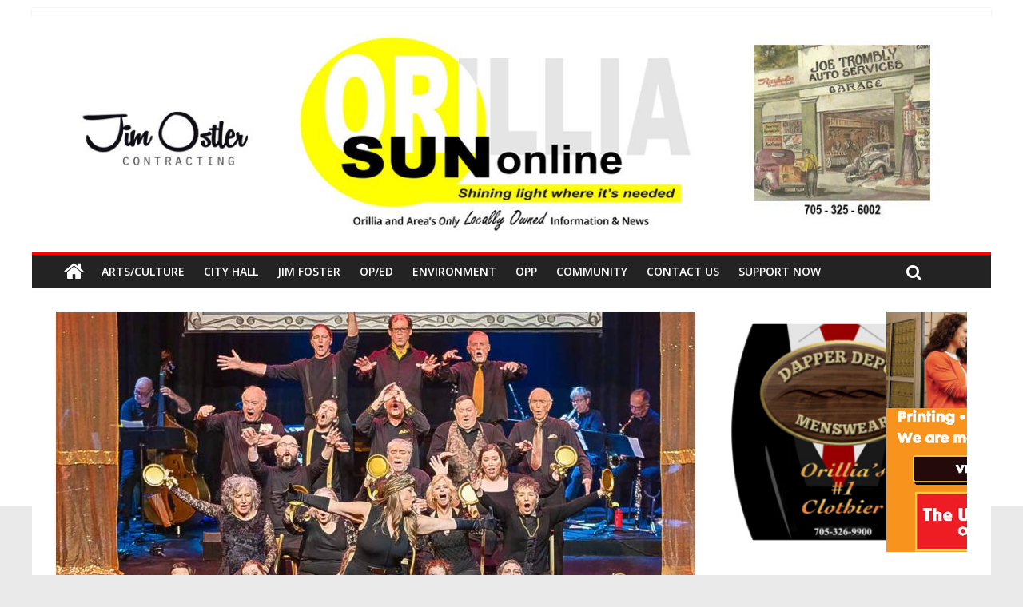

--- FILE ---
content_type: text/html; charset=UTF-8
request_url: https://sunonlinemedia.ca/2023/11/11/this-week-in-art-culture-entertainment-252-2/
body_size: 25611
content:
<!DOCTYPE html>
<html dir="ltr" lang="en-US"
	prefix="og: https://ogp.me/ns#"  prefix="og: http://ogp.me/ns#">
<head>
	<meta charset="UTF-8"/>
	<meta name="viewport" content="width=device-width, initial-scale=1">
	<link rel="profile" href="https://gmpg.org/xfn/11"/>
	<link rel="pingback" href="https://sunonlinemedia.ca/xmlrpc.php"/>
	<title>This Week In Art/Culture/Entertainment – Part Two | SUNonline/Orillia</title>

		<!-- All in One SEO 4.3.9 - aioseo.com -->
		<meta name="description" content="MAT is also hosting an anniversary party at the rehearsal hall from 1 to 5 p.m. November 11. It’s free to attend." />
		<meta name="robots" content="max-image-preview:large" />
		<link rel="canonical" href="https://sunonlinemedia.ca/2023/11/11/this-week-in-art-culture-entertainment-252-2/" />
		<meta name="generator" content="All in One SEO (AIOSEO) 4.3.9" />
		<meta property="og:locale" content="en_US" />
		<meta property="og:site_name" content="SUNonline/Orillia | Shining Light Where It&#039;s Needed" />
		<meta property="og:type" content="article" />
		<meta property="og:title" content="This Week In Art/Culture/Entertainment – Part Two | SUNonline/Orillia" />
		<meta property="og:description" content="MAT is also hosting an anniversary party at the rehearsal hall from 1 to 5 p.m. November 11. It’s free to attend." />
		<meta property="og:url" content="https://sunonlinemedia.ca/2023/11/11/this-week-in-art-culture-entertainment-252-2/" />
		<meta property="og:image" content="https://sunonlinemedia.ca/wp-content/uploads/2023/11/mat-50-1-deb-a-1125.jpg" />
		<meta property="og:image:secure_url" content="https://sunonlinemedia.ca/wp-content/uploads/2023/11/mat-50-1-deb-a-1125.jpg" />
		<meta property="og:image:width" content="1125" />
		<meta property="og:image:height" content="628" />
		<meta property="article:published_time" content="2023-11-11T15:38:56+00:00" />
		<meta property="article:modified_time" content="2023-11-12T07:15:13+00:00" />
		<meta property="article:publisher" content="https://www.facebook.com/SUNonlineOrillia/?ref=bookmarks" />
		<meta property="article:author" content="https://www.facebook.com/profile.php?id=61551248340166" />
		<meta name="twitter:card" content="summary_large_image" />
		<meta name="twitter:title" content="This Week In Art/Culture/Entertainment – Part Two | SUNonline/Orillia" />
		<meta name="twitter:description" content="MAT is also hosting an anniversary party at the rehearsal hall from 1 to 5 p.m. November 11. It’s free to attend." />
		<meta name="twitter:image" content="https://sunonlinemedia.ca/wp-content/uploads/2023/09/sun-icon-112-all-in-one.jpg" />
		<script type="application/ld+json" class="aioseo-schema">
			{"@context":"https:\/\/schema.org","@graph":[{"@type":"BlogPosting","@id":"https:\/\/sunonlinemedia.ca\/2023\/11\/11\/this-week-in-art-culture-entertainment-252-2\/#blogposting","name":"This Week In Art\/Culture\/Entertainment \u2013 Part Two | SUNonline\/Orillia","headline":"This Week In Art\/Culture\/Entertainment \u2013 Part Two","author":{"@id":"https:\/\/sunonlinemedia.ca\/author\/sunonlinemedia\/#author"},"publisher":{"@id":"https:\/\/sunonlinemedia.ca\/#organization"},"image":{"@type":"ImageObject","url":"https:\/\/sunonlinemedia.ca\/wp-content\/uploads\/2023\/11\/mat-50-1-deb-a-1125.jpg","width":1125,"height":628,"caption":"Cast and crew of Mariposa Arts Theatre's 50th Anniversary show (MAT photos by Deb Halbot)."},"datePublished":"2023-11-11T15:38:56+00:00","dateModified":"2023-11-12T07:15:13+00:00","inLanguage":"en-US","mainEntityOfPage":{"@id":"https:\/\/sunonlinemedia.ca\/2023\/11\/11\/this-week-in-art-culture-entertainment-252-2\/#webpage"},"isPartOf":{"@id":"https:\/\/sunonlinemedia.ca\/2023\/11\/11\/this-week-in-art-culture-entertainment-252-2\/#webpage"},"articleSection":"Arts\/Culture, Entertainment, Featured, General, Latest, City of Orillia, Cloud Gallery, Creative Nomad Studios, Hibernation, Leacock Medal For Humour, Mariposa Arts, Mariposa Folk, ODAC, OMAH, Opera House, Orillia Regional Arts and Heritage Awards, Peter Street Fine Arts, Soldiers' Memorial Hospital Foundation, St. Paul's Center"},{"@type":"BreadcrumbList","@id":"https:\/\/sunonlinemedia.ca\/2023\/11\/11\/this-week-in-art-culture-entertainment-252-2\/#breadcrumblist","itemListElement":[{"@type":"ListItem","@id":"https:\/\/sunonlinemedia.ca\/#listItem","position":1,"item":{"@type":"WebPage","@id":"https:\/\/sunonlinemedia.ca\/","name":"Home","description":"SUNonline\/Orillia | Shining Light Where It's Needed | Orillia and Area's Only Locally Owned Information and News","url":"https:\/\/sunonlinemedia.ca\/"},"nextItem":"https:\/\/sunonlinemedia.ca\/2023\/#listItem"},{"@type":"ListItem","@id":"https:\/\/sunonlinemedia.ca\/2023\/#listItem","position":2,"item":{"@type":"WebPage","@id":"https:\/\/sunonlinemedia.ca\/2023\/","name":"2023","url":"https:\/\/sunonlinemedia.ca\/2023\/"},"nextItem":"https:\/\/sunonlinemedia.ca\/2023\/11\/11\/#listItem","previousItem":"https:\/\/sunonlinemedia.ca\/#listItem"},{"@type":"ListItem","@id":"https:\/\/sunonlinemedia.ca\/2023\/11\/11\/#listItem","position":3,"item":{"@type":"WebPage","@id":"https:\/\/sunonlinemedia.ca\/2023\/11\/11\/","name":"November","url":"https:\/\/sunonlinemedia.ca\/2023\/11\/11\/"},"nextItem":"https:\/\/sunonlinemedia.ca\/2023\/11\/11\/#listItem","previousItem":"https:\/\/sunonlinemedia.ca\/2023\/#listItem"},{"@type":"ListItem","@id":"https:\/\/sunonlinemedia.ca\/2023\/11\/11\/#listItem","position":4,"item":{"@type":"WebPage","@id":"https:\/\/sunonlinemedia.ca\/2023\/11\/11\/","name":"11","url":"https:\/\/sunonlinemedia.ca\/2023\/11\/11\/"},"nextItem":"https:\/\/sunonlinemedia.ca\/2023\/11\/11\/this-week-in-art-culture-entertainment-252-2\/#listItem","previousItem":"https:\/\/sunonlinemedia.ca\/2023\/11\/11\/#listItem"},{"@type":"ListItem","@id":"https:\/\/sunonlinemedia.ca\/2023\/11\/11\/this-week-in-art-culture-entertainment-252-2\/#listItem","position":5,"item":{"@type":"WebPage","@id":"https:\/\/sunonlinemedia.ca\/2023\/11\/11\/this-week-in-art-culture-entertainment-252-2\/","name":"This Week In Art\/Culture\/Entertainment \u2013 Part Two","description":"MAT is also hosting an anniversary party at the rehearsal hall from 1 to 5 p.m. November 11. It\u2019s free to attend.","url":"https:\/\/sunonlinemedia.ca\/2023\/11\/11\/this-week-in-art-culture-entertainment-252-2\/"},"previousItem":"https:\/\/sunonlinemedia.ca\/2023\/11\/11\/#listItem"}]},{"@type":"Organization","@id":"https:\/\/sunonlinemedia.ca\/#organization","name":"sunonlinemedia.ca","url":"https:\/\/sunonlinemedia.ca\/","logo":{"@type":"ImageObject","url":"https:\/\/sunonlinemedia.ca\/wp-content\/uploads\/2023\/09\/sun-icon-112-all-in-one.jpg","@id":"https:\/\/sunonlinemedia.ca\/#organizationLogo","width":112,"height":112},"image":{"@id":"https:\/\/sunonlinemedia.ca\/#organizationLogo"},"sameAs":["https:\/\/www.facebook.com\/SUNonlineOrillia\/?ref=bookmarks","https:\/\/www.instagram.com\/sunonlineorillia\/","https:\/\/www.youtube.com\/@sunonlinemedia-orillia","https:\/\/www.linkedin.com\/in\/john-swartz-1251a1216\/","https:\/\/soundcloud.com\/user-260515115"],"contactPoint":{"@type":"ContactPoint","telephone":"+17053264070","contactType":"General Inquiry"}},{"@type":"Person","@id":"https:\/\/sunonlinemedia.ca\/author\/sunonlinemedia\/#author","url":"https:\/\/sunonlinemedia.ca\/author\/sunonlinemedia\/","name":"Sunonline\/Orillia","sameAs":["https:\/\/www.facebook.com\/profile.php?id=61551248340166","https:\/\/www.instagram.com\/sunonlineorillia\/","https:\/\/www.youtube.com\/@sunonlinemedia-orillia","https:\/\/www.linkedin.com\/in\/john-swartz-1251a1216\/","https:\/\/soundcloud.com\/user-260515115","https:\/\/bsky.app\/profile\/sunonline-orillia.bsky.social"]},{"@type":"WebPage","@id":"https:\/\/sunonlinemedia.ca\/2023\/11\/11\/this-week-in-art-culture-entertainment-252-2\/#webpage","url":"https:\/\/sunonlinemedia.ca\/2023\/11\/11\/this-week-in-art-culture-entertainment-252-2\/","name":"This Week In Art\/Culture\/Entertainment \u2013 Part Two | SUNonline\/Orillia","description":"MAT is also hosting an anniversary party at the rehearsal hall from 1 to 5 p.m. November 11. It\u2019s free to attend.","inLanguage":"en-US","isPartOf":{"@id":"https:\/\/sunonlinemedia.ca\/#website"},"breadcrumb":{"@id":"https:\/\/sunonlinemedia.ca\/2023\/11\/11\/this-week-in-art-culture-entertainment-252-2\/#breadcrumblist"},"author":{"@id":"https:\/\/sunonlinemedia.ca\/author\/sunonlinemedia\/#author"},"creator":{"@id":"https:\/\/sunonlinemedia.ca\/author\/sunonlinemedia\/#author"},"image":{"@type":"ImageObject","url":"https:\/\/sunonlinemedia.ca\/wp-content\/uploads\/2023\/11\/mat-50-1-deb-a-1125.jpg","@id":"https:\/\/sunonlinemedia.ca\/#mainImage","width":1125,"height":628,"caption":"Cast and crew of Mariposa Arts Theatre's 50th Anniversary show (MAT photos by Deb Halbot)."},"primaryImageOfPage":{"@id":"https:\/\/sunonlinemedia.ca\/2023\/11\/11\/this-week-in-art-culture-entertainment-252-2\/#mainImage"},"datePublished":"2023-11-11T15:38:56+00:00","dateModified":"2023-11-12T07:15:13+00:00"},{"@type":"WebSite","@id":"https:\/\/sunonlinemedia.ca\/#website","url":"https:\/\/sunonlinemedia.ca\/","name":"SUNonline\/Orillia","alternateName":"SUNonline","description":"Shining Light Where It's Needed","inLanguage":"en-US","publisher":{"@id":"https:\/\/sunonlinemedia.ca\/#organization"}}]}
		</script>
		<!-- All in One SEO -->


<!-- This site is optimized with the Yoast SEO plugin v9.6 - https://yoast.com/wordpress/plugins/seo/ -->
<meta name="description" content="Mariposa Arts Theatre is celebrating their 50th Anniversary. The company started in 1970. Some of you may have immediately noticed the math..."/>
<link rel="canonical" href="https://sunonlinemedia.ca/2023/11/11/this-week-in-art-culture-entertainment-252-2/" />
<meta property="og:locale" content="en_US" />
<meta property="og:type" content="article" />
<meta property="og:title" content="This Week In Art/Culture/Entertainment – Part Two | SUNonline/Orillia" />
<meta property="og:description" content="Mariposa Arts Theatre is celebrating their 50th Anniversary. The company started in 1970. Some of you may have immediately noticed the math..." />
<meta property="og:url" content="https://sunonlinemedia.ca/2023/11/11/this-week-in-art-culture-entertainment-252-2/" />
<meta property="og:site_name" content="SUNonline/Orillia" />
<meta property="article:publisher" content="https://www.facebook.com/SUNonlineOrillia/" />
<meta property="article:tag" content="City of Orillia" />
<meta property="article:tag" content="Cloud Gallery" />
<meta property="article:tag" content="Creative Nomad Studios" />
<meta property="article:tag" content="Hibernation" />
<meta property="article:tag" content="Leacock Medal For Humour" />
<meta property="article:tag" content="Mariposa Arts" />
<meta property="article:tag" content="Mariposa Folk" />
<meta property="article:tag" content="ODAC" />
<meta property="article:tag" content="OMAH" />
<meta property="article:tag" content="Opera House" />
<meta property="article:tag" content="Orillia Regional Arts and Heritage Awards" />
<meta property="article:tag" content="Peter Street Fine Arts" />
<meta property="article:tag" content="Soldiers&#039; Memorial Hospital Foundation" />
<meta property="article:tag" content="St. Paul&#039;s Center" />
<meta property="article:section" content="Arts/Culture" />
<meta property="article:published_time" content="2023-11-11T15:38:56+00:00" />
<meta property="article:modified_time" content="2023-11-12T07:15:13+00:00" />
<meta property="og:updated_time" content="2023-11-12T07:15:13+00:00" />
<meta property="fb:app_id" content="354057258515665" />
<meta property="og:image" content="https://sunonlinemedia.ca/wp-content/uploads/2023/11/mat-50-1-deb-a-1125.jpg" />
<meta property="og:image:secure_url" content="https://sunonlinemedia.ca/wp-content/uploads/2023/11/mat-50-1-deb-a-1125.jpg" />
<meta property="og:image:width" content="1125" />
<meta property="og:image:height" content="628" />
<meta name="twitter:card" content="summary_large_image" />
<meta name="twitter:description" content="Mariposa Arts Theatre is celebrating their 50th Anniversary. The company started in 1970. Some of you may have immediately noticed the math..." />
<meta name="twitter:title" content="This Week In Art/Culture/Entertainment – Part Two | SUNonline/Orillia" />
<meta name="twitter:image" content="https://sunonlinemedia.ca/wp-content/uploads/2023/11/mat-50-1-deb-a-1125.jpg" />
<script type='application/ld+json'>{"@context":"https://schema.org","@type":"Organization","url":"https://sunonlinemedia.ca/","sameAs":["https://www.facebook.com/SUNonlineOrillia/","https://www.youtube.com/channel/UC9IhB3E8do1gIHbHoQsLC2Q"],"@id":"https://sunonlinemedia.ca/#organization","name":"SUNonline/Orillia","logo":"https://sunonlinemedia.ca/wp-content/uploads/2019/01/logo-june-30-18-version-1-wp-600.jpg"}</script>
<!-- / Yoast SEO plugin. -->

<link rel='dns-prefetch' href='//fonts.googleapis.com' />
<link rel='dns-prefetch' href='//s.w.org' />
<link rel="alternate" type="application/rss+xml" title="SUNonline/Orillia &raquo; Feed" href="https://sunonlinemedia.ca/feed/" />
<link rel="alternate" type="application/rss+xml" title="SUNonline/Orillia &raquo; Comments Feed" href="https://sunonlinemedia.ca/comments/feed/" />
<link rel="alternate" type="application/rss+xml" title="SUNonline/Orillia &raquo; This Week In Art/Culture/Entertainment – Part Two Comments Feed" href="https://sunonlinemedia.ca/2023/11/11/this-week-in-art-culture-entertainment-252-2/feed/" />
		<!-- This site uses the Google Analytics by MonsterInsights plugin v8.15 - Using Analytics tracking - https://www.monsterinsights.com/ -->
							<script src="//www.googletagmanager.com/gtag/js?id=G-4QKHD6EV8K"  data-cfasync="false" data-wpfc-render="false" type="text/javascript" async></script>
			<script data-cfasync="false" data-wpfc-render="false" type="text/javascript">
				var mi_version = '8.15';
				var mi_track_user = true;
				var mi_no_track_reason = '';
				
								var disableStrs = [
										'ga-disable-G-4QKHD6EV8K',
															'ga-disable-UA-135894229-1',
									];

				/* Function to detect opted out users */
				function __gtagTrackerIsOptedOut() {
					for (var index = 0; index < disableStrs.length; index++) {
						if (document.cookie.indexOf(disableStrs[index] + '=true') > -1) {
							return true;
						}
					}

					return false;
				}

				/* Disable tracking if the opt-out cookie exists. */
				if (__gtagTrackerIsOptedOut()) {
					for (var index = 0; index < disableStrs.length; index++) {
						window[disableStrs[index]] = true;
					}
				}

				/* Opt-out function */
				function __gtagTrackerOptout() {
					for (var index = 0; index < disableStrs.length; index++) {
						document.cookie = disableStrs[index] + '=true; expires=Thu, 31 Dec 2099 23:59:59 UTC; path=/';
						window[disableStrs[index]] = true;
					}
				}

				if ('undefined' === typeof gaOptout) {
					function gaOptout() {
						__gtagTrackerOptout();
					}
				}
								window.dataLayer = window.dataLayer || [];

				window.MonsterInsightsDualTracker = {
					helpers: {},
					trackers: {},
				};
				if (mi_track_user) {
					function __gtagDataLayer() {
						dataLayer.push(arguments);
					}

					function __gtagTracker(type, name, parameters) {
						if (!parameters) {
							parameters = {};
						}

						if (parameters.send_to) {
							__gtagDataLayer.apply(null, arguments);
							return;
						}

						if (type === 'event') {
														parameters.send_to = monsterinsights_frontend.v4_id;
							var hookName = name;
							if (typeof parameters['event_category'] !== 'undefined') {
								hookName = parameters['event_category'] + ':' + name;
							}

							if (typeof MonsterInsightsDualTracker.trackers[hookName] !== 'undefined') {
								MonsterInsightsDualTracker.trackers[hookName](parameters);
							} else {
								__gtagDataLayer('event', name, parameters);
							}
							
														parameters.send_to = monsterinsights_frontend.ua;
							__gtagDataLayer(type, name, parameters);
													} else {
							__gtagDataLayer.apply(null, arguments);
						}
					}

					__gtagTracker('js', new Date());
					__gtagTracker('set', {
						'developer_id.dZGIzZG': true,
											});
										__gtagTracker('config', 'G-4QKHD6EV8K', {"forceSSL":"true","link_attribution":"true"} );
															__gtagTracker('config', 'UA-135894229-1', {"forceSSL":"true","link_attribution":"true"} );
										window.gtag = __gtagTracker;										(function () {
						/* https://developers.google.com/analytics/devguides/collection/analyticsjs/ */
						/* ga and __gaTracker compatibility shim. */
						var noopfn = function () {
							return null;
						};
						var newtracker = function () {
							return new Tracker();
						};
						var Tracker = function () {
							return null;
						};
						var p = Tracker.prototype;
						p.get = noopfn;
						p.set = noopfn;
						p.send = function () {
							var args = Array.prototype.slice.call(arguments);
							args.unshift('send');
							__gaTracker.apply(null, args);
						};
						var __gaTracker = function () {
							var len = arguments.length;
							if (len === 0) {
								return;
							}
							var f = arguments[len - 1];
							if (typeof f !== 'object' || f === null || typeof f.hitCallback !== 'function') {
								if ('send' === arguments[0]) {
									var hitConverted, hitObject = false, action;
									if ('event' === arguments[1]) {
										if ('undefined' !== typeof arguments[3]) {
											hitObject = {
												'eventAction': arguments[3],
												'eventCategory': arguments[2],
												'eventLabel': arguments[4],
												'value': arguments[5] ? arguments[5] : 1,
											}
										}
									}
									if ('pageview' === arguments[1]) {
										if ('undefined' !== typeof arguments[2]) {
											hitObject = {
												'eventAction': 'page_view',
												'page_path': arguments[2],
											}
										}
									}
									if (typeof arguments[2] === 'object') {
										hitObject = arguments[2];
									}
									if (typeof arguments[5] === 'object') {
										Object.assign(hitObject, arguments[5]);
									}
									if ('undefined' !== typeof arguments[1].hitType) {
										hitObject = arguments[1];
										if ('pageview' === hitObject.hitType) {
											hitObject.eventAction = 'page_view';
										}
									}
									if (hitObject) {
										action = 'timing' === arguments[1].hitType ? 'timing_complete' : hitObject.eventAction;
										hitConverted = mapArgs(hitObject);
										__gtagTracker('event', action, hitConverted);
									}
								}
								return;
							}

							function mapArgs(args) {
								var arg, hit = {};
								var gaMap = {
									'eventCategory': 'event_category',
									'eventAction': 'event_action',
									'eventLabel': 'event_label',
									'eventValue': 'event_value',
									'nonInteraction': 'non_interaction',
									'timingCategory': 'event_category',
									'timingVar': 'name',
									'timingValue': 'value',
									'timingLabel': 'event_label',
									'page': 'page_path',
									'location': 'page_location',
									'title': 'page_title',
								};
								for (arg in args) {
																		if (!(!args.hasOwnProperty(arg) || !gaMap.hasOwnProperty(arg))) {
										hit[gaMap[arg]] = args[arg];
									} else {
										hit[arg] = args[arg];
									}
								}
								return hit;
							}

							try {
								f.hitCallback();
							} catch (ex) {
							}
						};
						__gaTracker.create = newtracker;
						__gaTracker.getByName = newtracker;
						__gaTracker.getAll = function () {
							return [];
						};
						__gaTracker.remove = noopfn;
						__gaTracker.loaded = true;
						window['__gaTracker'] = __gaTracker;
					})();
									} else {
										console.log("");
					(function () {
						function __gtagTracker() {
							return null;
						}

						window['__gtagTracker'] = __gtagTracker;
						window['gtag'] = __gtagTracker;
					})();
									}
			</script>
				<!-- / Google Analytics by MonsterInsights -->
				<script type="text/javascript">
			window._wpemojiSettings = {"baseUrl":"https:\/\/s.w.org\/images\/core\/emoji\/11\/72x72\/","ext":".png","svgUrl":"https:\/\/s.w.org\/images\/core\/emoji\/11\/svg\/","svgExt":".svg","source":{"concatemoji":"https:\/\/sunonlinemedia.ca\/wp-includes\/js\/wp-emoji-release.min.js?ver=b14789d42fc4c6f7bb4a261088b350fa"}};
			!function(e,a,t){var n,r,o,i=a.createElement("canvas"),p=i.getContext&&i.getContext("2d");function s(e,t){var a=String.fromCharCode;p.clearRect(0,0,i.width,i.height),p.fillText(a.apply(this,e),0,0);e=i.toDataURL();return p.clearRect(0,0,i.width,i.height),p.fillText(a.apply(this,t),0,0),e===i.toDataURL()}function c(e){var t=a.createElement("script");t.src=e,t.defer=t.type="text/javascript",a.getElementsByTagName("head")[0].appendChild(t)}for(o=Array("flag","emoji"),t.supports={everything:!0,everythingExceptFlag:!0},r=0;r<o.length;r++)t.supports[o[r]]=function(e){if(!p||!p.fillText)return!1;switch(p.textBaseline="top",p.font="600 32px Arial",e){case"flag":return s([55356,56826,55356,56819],[55356,56826,8203,55356,56819])?!1:!s([55356,57332,56128,56423,56128,56418,56128,56421,56128,56430,56128,56423,56128,56447],[55356,57332,8203,56128,56423,8203,56128,56418,8203,56128,56421,8203,56128,56430,8203,56128,56423,8203,56128,56447]);case"emoji":return!s([55358,56760,9792,65039],[55358,56760,8203,9792,65039])}return!1}(o[r]),t.supports.everything=t.supports.everything&&t.supports[o[r]],"flag"!==o[r]&&(t.supports.everythingExceptFlag=t.supports.everythingExceptFlag&&t.supports[o[r]]);t.supports.everythingExceptFlag=t.supports.everythingExceptFlag&&!t.supports.flag,t.DOMReady=!1,t.readyCallback=function(){t.DOMReady=!0},t.supports.everything||(n=function(){t.readyCallback()},a.addEventListener?(a.addEventListener("DOMContentLoaded",n,!1),e.addEventListener("load",n,!1)):(e.attachEvent("onload",n),a.attachEvent("onreadystatechange",function(){"complete"===a.readyState&&t.readyCallback()})),(n=t.source||{}).concatemoji?c(n.concatemoji):n.wpemoji&&n.twemoji&&(c(n.twemoji),c(n.wpemoji)))}(window,document,window._wpemojiSettings);
		</script>
		<style type="text/css">
img.wp-smiley,
img.emoji {
	display: inline !important;
	border: none !important;
	box-shadow: none !important;
	height: 1em !important;
	width: 1em !important;
	margin: 0 .07em !important;
	vertical-align: -0.1em !important;
	background: none !important;
	padding: 0 !important;
}
</style>
<link rel='stylesheet' id='wp-block-library-css'  href='https://sunonlinemedia.ca/wp-includes/css/dist/block-library/style.min.css?ver=b14789d42fc4c6f7bb4a261088b350fa' type='text/css' media='all' />
<link rel='stylesheet' id='dashicons-css'  href='https://sunonlinemedia.ca/wp-includes/css/dashicons.min.css?ver=b14789d42fc4c6f7bb4a261088b350fa' type='text/css' media='all' />
<link rel='stylesheet' id='everest-forms-general-css'  href='https://sunonlinemedia.ca/wp-content/plugins/everest-forms/assets/css/everest-forms.css?ver=1.4.4' type='text/css' media='all' />
<link rel='stylesheet' id='colormag_google_fonts-css'  href='//fonts.googleapis.com/css?family=Open+Sans%3A400%2C600&#038;ver=b14789d42fc4c6f7bb4a261088b350fa' type='text/css' media='all' />
<link rel='stylesheet' id='colormag_style-css'  href='https://sunonlinemedia.ca/wp-content/themes/colormag/style.css?ver=b14789d42fc4c6f7bb4a261088b350fa' type='text/css' media='all' />
<link rel='stylesheet' id='colormag-fontawesome-css'  href='https://sunonlinemedia.ca/wp-content/themes/colormag/fontawesome/css/font-awesome.css?ver=4.2.1' type='text/css' media='all' />
<link rel='stylesheet' id='colormag-featured-image-popup-css-css'  href='https://sunonlinemedia.ca/wp-content/themes/colormag/js/magnific-popup/magnific-popup.css?ver=20150310' type='text/css' media='all' />
<link rel='stylesheet' id='olympus-google-fonts-css'  href='https://fonts.googleapis.com/css?family=Open+Sans+Condensed%3A300%2C700%2C0%7COpen+Sans%3A300%2C400%2C600%2C700%2C800%2C0%7CRoboto+Condensed%3A300%2C400%2C700%2C0&#038;subset=latin-ext%2Cgreek%2Cgreek-ext%2Ccyrillic-ext%2Clatin%2Ccyrillic%2Cvietnamese&#038;ver=1.4.8' type='text/css' media='all' />
<link rel="stylesheet" type="text/css" href="https://sunonlinemedia.ca/wp-content/plugins/smart-slider-3/library/media/smartslider.min.css?1551572210" media="all" />
<style type="text/css">.n2-ss-spinner-simple-white-container {
    position: absolute;
    top: 50%;
    left: 50%;
    margin: -20px;
    background: #fff;
    width: 20px;
    height: 20px;
    padding: 10px;
    border-radius: 50%;
    z-index: 1000;
}

.n2-ss-spinner-simple-white {
  outline: 1px solid RGBA(0,0,0,0);
  width:100%;
  height: 100%;
}

.n2-ss-spinner-simple-white:before {
    position: absolute;
    top: 50%;
    left: 50%;
    width: 20px;
    height: 20px;
    margin-top: -11px;
    margin-left: -11px;
}

.n2-ss-spinner-simple-white:not(:required):before {
    content: '';
    border-radius: 50%;
    border-top: 2px solid #333;
    border-right: 2px solid transparent;
    animation: n2SimpleWhite .6s linear infinite;
}
@keyframes n2SimpleWhite {
    to {transform: rotate(360deg);}
}
.n2-ss-spinner-simple-white-container {
    position: absolute;
    top: 50%;
    left: 50%;
    margin: -20px;
    background: #fff;
    width: 20px;
    height: 20px;
    padding: 10px;
    border-radius: 50%;
    z-index: 1000;
}

.n2-ss-spinner-simple-white {
  outline: 1px solid RGBA(0,0,0,0);
  width:100%;
  height: 100%;
}

.n2-ss-spinner-simple-white:before {
    position: absolute;
    top: 50%;
    left: 50%;
    width: 20px;
    height: 20px;
    margin-top: -11px;
    margin-left: -11px;
}

.n2-ss-spinner-simple-white:not(:required):before {
    content: '';
    border-radius: 50%;
    border-top: 2px solid #333;
    border-right: 2px solid transparent;
    animation: n2SimpleWhite .6s linear infinite;
}
@keyframes n2SimpleWhite {
    to {transform: rotate(360deg);}
}</style><script type='text/javascript' src='https://sunonlinemedia.ca/wp-includes/js/jquery/jquery.js?ver=1.12.4'></script>
<script type='text/javascript' src='https://sunonlinemedia.ca/wp-includes/js/jquery/jquery-migrate.min.js?ver=1.4.1'></script>
<script type='text/javascript'>
/* <![CDATA[ */
var gadwpUAEventsData = {"options":{"event_tracking":"1","event_downloads":"zip|mp3*|mpe*g|pdf|docx*|pptx*|xlsx*|rar*","event_bouncerate":0,"aff_tracking":1,"event_affiliates":"\/out\/","hash_tracking":"1","root_domain":"sunonlinemedia.ca","event_timeout":100,"event_precision":0,"event_formsubmit":1,"ga_pagescrolldepth_tracking":1,"ga_with_gtag":0}};
/* ]]> */
</script>
<script type='text/javascript' src='https://sunonlinemedia.ca/wp-content/plugins/google-analytics-dashboard-for-wp/front/js/tracking-analytics-events.js?ver=5.3.7'></script>
<script type='text/javascript' src='https://sunonlinemedia.ca/wp-content/plugins/google-analytics-dashboard-for-wp/front/js/tracking-scrolldepth.js?ver=5.3.7'></script>
<script type='text/javascript' src='https://sunonlinemedia.ca/wp-content/plugins/google-analytics-for-wordpress/assets/js/frontend-gtag.js?ver=8.15'></script>
<script data-cfasync="false" data-wpfc-render="false" type="text/javascript" id='monsterinsights-frontend-script-js-extra'>/* <![CDATA[ */
var monsterinsights_frontend = {"js_events_tracking":"true","download_extensions":"doc,pdf,ppt,zip,xls,docx,pptx,xlsx","inbound_paths":"[{\"path\":\"\\\/go\\\/\",\"label\":\"affiliate\"},{\"path\":\"\\\/recommend\\\/\",\"label\":\"affiliate\"}]","home_url":"https:\/\/sunonlinemedia.ca","hash_tracking":"false","ua":"UA-135894229-1","v4_id":"G-4QKHD6EV8K"};/* ]]> */
</script>
<script type='text/javascript' src='https://sunonlinemedia.ca/wp-content/themes/colormag/js/colormag-custom.js?ver=b14789d42fc4c6f7bb4a261088b350fa'></script>
<!--[if lte IE 8]>
<script type='text/javascript' src='https://sunonlinemedia.ca/wp-content/themes/colormag/js/html5shiv.min.js?ver=b14789d42fc4c6f7bb4a261088b350fa'></script>
<![endif]-->
<link rel='https://api.w.org/' href='https://sunonlinemedia.ca/wp-json/' />
<link rel="EditURI" type="application/rsd+xml" title="RSD" href="https://sunonlinemedia.ca/xmlrpc.php?rsd" />
<link rel="wlwmanifest" type="application/wlwmanifest+xml" href="https://sunonlinemedia.ca/wp-includes/wlwmanifest.xml" /> 

<link rel='shortlink' href='https://sunonlinemedia.ca/?p=23564' />
<link rel="alternate" type="application/json+oembed" href="https://sunonlinemedia.ca/wp-json/oembed/1.0/embed?url=https%3A%2F%2Fsunonlinemedia.ca%2F2023%2F11%2F11%2Fthis-week-in-art-culture-entertainment-252-2%2F" />
<link rel="alternate" type="text/xml+oembed" href="https://sunonlinemedia.ca/wp-json/oembed/1.0/embed?url=https%3A%2F%2Fsunonlinemedia.ca%2F2023%2F11%2F11%2Fthis-week-in-art-culture-entertainment-252-2%2F&#038;format=xml" />
<meta name="google-site-verification" content="xitPFoo_n6msyl79jrmsoXhGlL-iZJ4iak1fUyf95oQ" />	<!-- Fonts Plugin CSS - https://fontsplugin.com/ -->
	<style>
		body {
font-family: "Open Sans Condensed" !important;
 }
#site-title, .site-title, #site-title a, .site-title a, .entry-title, .entry-title a, h1, h2, h3, h4, h5, h6 {
font-family: "Open Sans" !important;
 }
button, input, select, textarea {
font-family: "Roboto Condensed" !important;
 }
#site-title, .site-title, #site-title a, .site-title a, #logo, #logo a, .logo, .logo a {
font-family: "Open Sans Condensed" !important;
 }
#site-description, .site-description {
font-family: "Open Sans Condensed" !important;
 }
.menu, .page_item a, .menu-item a {
font-family: "Open Sans" !important;
 }
.entry-content, .post-content, .page-content, .post-excerpt, .entry-summary, .entry-excerpt {
font-family: "Open Sans Condensed" !important;
 }
.entry-title, .entry-title a, .post-title, .post-title a, .page-title, .entry-content h1 {
font-family: "Open Sans" !important;
 }
.entry-content h2, .post-content h2, .page-content h2 {
font-family: "Open Sans" !important;
 }
.entry-content h3, .post-content h3, .page-content h3 {
font-family: "Open Sans Condensed" !important;
 }
.entry-content h4, .post-content h4, .page-content h4 {
font-family: "Open Sans Condensed" !important;
 }
.entry-content h5, .post-content h5, .page-content h5 {
font-family: "Open Sans Condensed" !important;
 }
.entry-content h6, .post-content h6, .page-content h6 {
font-family: "Open Sans Condensed" !important;
 }
	</style>
	<!-- Fonts Plugin CSS -->
	<!-- <meta name="NextGEN" version="3.1.6" /> -->
<style type="text/css" id="custom-background-css">
body.custom-background { background-image: url("https://sunonlinemedia.ca/wp-content/uploads/2019/01/background-blank.jpg"); background-position: center top; background-size: contain; background-repeat: no-repeat; background-attachment: fixed; }
</style>
<link rel="icon" href="https://sunonlinemedia.ca/wp-content/uploads/2019/01/cropped-icon-size-1-32x32.jpg" sizes="32x32" />
<link rel="icon" href="https://sunonlinemedia.ca/wp-content/uploads/2019/01/cropped-icon-size-1-192x192.jpg" sizes="192x192" />
<link rel="apple-touch-icon-precomposed" href="https://sunonlinemedia.ca/wp-content/uploads/2019/01/cropped-icon-size-1-180x180.jpg" />
<meta name="msapplication-TileImage" content="https://sunonlinemedia.ca/wp-content/uploads/2019/01/cropped-icon-size-1-270x270.jpg" />

<!-- BEGIN ExactMetrics v5.3.7 Universal Analytics - https://exactmetrics.com/ -->
<script>
(function(i,s,o,g,r,a,m){i['GoogleAnalyticsObject']=r;i[r]=i[r]||function(){
	(i[r].q=i[r].q||[]).push(arguments)},i[r].l=1*new Date();a=s.createElement(o),
	m=s.getElementsByTagName(o)[0];a.async=1;a.src=g;m.parentNode.insertBefore(a,m)
})(window,document,'script','https://www.google-analytics.com/analytics.js','ga');
  ga('create', 'UA-135894229-1', 'auto', {'useAmpClientId': true});
  ga('require', 'displayfeatures');
  ga('require', 'ecommerce');
  ga('send', 'pageview');
</script>
<!-- END ExactMetrics Universal Analytics -->
<!-- SUNonline/Orillia Internal Styles -->		<style type="text/css"> .colormag-button,blockquote,button,input[type=reset],input[type=button],input[type=submit],
		#masthead.colormag-header-clean #site-navigation.main-small-navigation .menu-toggle{background-color:#fe0000}
		#site-title a,.next a:hover,.previous a:hover,.social-links i.fa:hover,a,
		#masthead.colormag-header-clean .social-links li:hover i.fa,
		#masthead.colormag-header-classic .social-links li:hover i.fa,
		#masthead.colormag-header-clean .breaking-news .newsticker a:hover,
		#masthead.colormag-header-classic .breaking-news .newsticker a:hover,
		#masthead.colormag-header-classic #site-navigation .fa.search-top:hover,
		#masthead.colormag-header-classic #site-navigation .random-post a:hover .fa-random,
		#masthead .main-small-navigation li:hover > .sub-toggle i,
		.better-responsive-menu #masthead .main-small-navigation .sub-toggle.active .fa  {color:#fe0000}
		.fa.search-top:hover,
		#masthead.colormag-header-classic #site-navigation.main-small-navigation .menu-toggle,
		.main-navigation ul li.focus > a,
        #masthead.colormag-header-classic .main-navigation ul ul.sub-menu li.focus > a {background-color:#fe0000}
		#site-navigation{border-top:4px solid #fe0000}
		.home-icon.front_page_on,.main-navigation a:hover,.main-navigation ul li ul li a:hover,
		.main-navigation ul li ul li:hover>a,
		.main-navigation ul li.current-menu-ancestor>a,
		.main-navigation ul li.current-menu-item ul li a:hover,
		.main-navigation ul li.current-menu-item>a,
		.main-navigation ul li.current_page_ancestor>a,
		.main-navigation ul li.current_page_item>a,
		.main-navigation ul li:hover>a,
		.main-small-navigation li a:hover,
		.site-header .menu-toggle:hover,
		#masthead.colormag-header-classic .main-navigation ul ul.sub-menu li:hover > a,
		#masthead.colormag-header-classic .main-navigation ul ul.sub-menu li.current-menu-ancestor > a,
		#masthead.colormag-header-classic .main-navigation ul ul.sub-menu li.current-menu-item > a,
		#masthead .main-small-navigation li:hover > a,
		#masthead .main-small-navigation li.current-page-ancestor > a,
		#masthead .main-small-navigation li.current-menu-ancestor > a,
		#masthead .main-small-navigation li.current-page-item > a,
		#masthead .main-small-navigation li.current-menu-item > a{background-color:#fe0000}
		.main-small-navigation .current-menu-item>a,.main-small-navigation .current_page_item>a {background:#fe0000}
		#masthead.colormag-header-classic .main-navigation ul ul.sub-menu li:hover,
		#masthead.colormag-header-classic .main-navigation ul ul.sub-menu li.current-menu-ancestor,
		#masthead.colormag-header-classic .main-navigation ul ul.sub-menu li.current-menu-item,
		#masthead.colormag-header-classic #site-navigation .menu-toggle,
		#masthead.colormag-header-classic #site-navigation .menu-toggle:hover,
		#masthead.colormag-header-classic .main-navigation ul > li:hover > a,
        #masthead.colormag-header-classic .main-navigation ul > li.current-menu-item > a,
        #masthead.colormag-header-classic .main-navigation ul > li.current-menu-ancestor > a,
        #masthead.colormag-header-classic .main-navigation ul li.focus > a{ border-color:#fe0000}
		.promo-button-area a:hover{border:2px solid #fe0000;background-color:#fe0000}
		#content .wp-pagenavi .current,
		#content .wp-pagenavi a:hover,.format-link .entry-content a,.pagination span{ background-color:#fe0000}
		.pagination a span:hover{color:#fe0000;border-color:#fe0000}
		#content .comments-area a.comment-edit-link:hover,#content .comments-area a.comment-permalink:hover,
		#content .comments-area article header cite a:hover,.comments-area .comment-author-link a:hover{color:#fe0000}
		.comments-area .comment-author-link span{background-color:#fe0000}
		.comment .comment-reply-link:hover,.nav-next a,.nav-previous a{color:#fe0000}
		#secondary .widget-title{border-bottom:2px solid #fe0000}
		#secondary .widget-title span{background-color:#fe0000}
		.footer-widgets-area .widget-title{border-bottom:2px solid #fe0000}
		.footer-widgets-area .widget-title span,
		.colormag-footer--classic .footer-widgets-area .widget-title span::before{background-color:#fe0000}
		.footer-widgets-area a:hover{color:#fe0000}
		.advertisement_above_footer .widget-title{ border-bottom:2px solid #fe0000}
		.advertisement_above_footer .widget-title span{background-color:#fe0000}
		a#scroll-up i{color:#fe0000}
		.page-header .page-title{border-bottom:2px solid #fe0000}
		#content .post .article-content .above-entry-meta .cat-links a,
		.page-header .page-title span{ background-color:#fe0000}
		#content .post .article-content .entry-title a:hover,
		.entry-meta .byline i,.entry-meta .cat-links i,.entry-meta a,
		.post .entry-title a:hover,.search .entry-title a:hover{color:#fe0000}
		.entry-meta .post-format i{background-color:#fe0000}
		.entry-meta .comments-link a:hover,.entry-meta .edit-link a:hover,.entry-meta .posted-on a:hover,
		.entry-meta .tag-links a:hover,.single #content .tags a:hover{color:#fe0000}.more-link,
		.no-post-thumbnail{background-color:#fe0000}
		.post-box .entry-meta .cat-links a:hover,.post-box .entry-meta .posted-on a:hover,
		.post.post-box .entry-title a:hover{color:#fe0000}
		.widget_featured_slider .slide-content .above-entry-meta .cat-links a{background-color:#fe0000}
		.widget_featured_slider .slide-content .below-entry-meta .byline a:hover,
		.widget_featured_slider .slide-content .below-entry-meta .comments a:hover,
		.widget_featured_slider .slide-content .below-entry-meta .posted-on a:hover,
		.widget_featured_slider .slide-content .entry-title a:hover{color:#fe0000}
		.widget_highlighted_posts .article-content .above-entry-meta .cat-links a {background-color:#fe0000}
		.byline a:hover,.comments a:hover,.edit-link a:hover,.posted-on a:hover,.tag-links a:hover,
		.widget_highlighted_posts .article-content .below-entry-meta .byline a:hover,
		.widget_highlighted_posts .article-content .below-entry-meta .comments a:hover,
		.widget_highlighted_posts .article-content .below-entry-meta .posted-on a:hover,
		.widget_highlighted_posts .article-content .entry-title a:hover{color:#fe0000}
		.widget_featured_posts .article-content .above-entry-meta .cat-links a{background-color:#fe0000}
		.widget_featured_posts .article-content .entry-title a:hover{color:#fe0000}
		.widget_featured_posts .widget-title{border-bottom:2px solid #fe0000}
		.widget_featured_posts .widget-title span{background-color:#fe0000}
		.related-posts-main-title .fa,.single-related-posts .article-content .entry-title a:hover{color:#fe0000} .widget_slider_area .widget-title,.widget_beside_slider .widget-title { border-bottom:2px solid #fe0000} .widget_slider_area .widget-title span,.widget_beside_slider .widget-title span { background-color:#fe0000}
		 @media (max-width: 768px) {.better-responsive-menu .sub-toggle{background-color:#e00000}}</style>
		<script type="text/javascript">(function(){var N=this;N.N2_=N.N2_||{r:[],d:[]},N.N2R=N.N2R||function(){N.N2_.r.push(arguments)},N.N2D=N.N2D||function(){N.N2_.d.push(arguments)}}).call(window);if(!window.n2jQuery){window.n2jQuery={ready:function(cb){console.error('n2jQuery will be deprecated!');N2R(['$'],cb)}}}window.nextend={localization:{},ready:function(cb){console.error('nextend.ready will be deprecated!');N2R('documentReady',function($){cb.call(window,$)})}};</script><script type="text/javascript" src="https://sunonlinemedia.ca/wp-content/plugins/smart-slider-3/nextend/media/dist/n2.min.js?1551572210"></script>
<script type="text/javascript" src="https://sunonlinemedia.ca/wp-content/plugins/smart-slider-3/nextend/media/dist/nextend-frontend.min.js?1551572210"></script>
<script type="text/javascript" src="https://sunonlinemedia.ca/wp-content/plugins/smart-slider-3/library/media/dist/smartslider-frontend.min.js?1551572210"></script>
<script type="text/javascript" src="https://sunonlinemedia.ca/wp-content/plugins/smart-slider-3/library/media/plugins/type/simple/simple/dist/smartslider-simple-type-frontend.min.js?1551572210"></script>
<script type="text/javascript" src="https://sunonlinemedia.ca/wp-content/plugins/smart-slider-3/library/media/plugins/type/simple/simple/dist/smartslider-backgroundanimation.min.js?1551572210"></script>
<script type="text/javascript">N2R('documentReady',function($){N2R(["nextend-frontend","smartslider-frontend","smartslider-backgroundanimation","smartslider-simple-type-frontend"],function(){new N2Classes.SmartSliderSimple('#n2-ss-5',{"admin":false,"translate3d":1,"callbacks":"","background.video.mobile":1,"align":"normal","isDelayed":0,"load":{"fade":1,"scroll":0},"playWhenVisible":1,"playWhenVisibleAt":0.5,"responsive":{"desktop":1,"tablet":1,"mobile":1,"onResizeEnabled":true,"type":"auto","downscale":1,"upscale":1,"minimumHeight":0,"maximumHeight":300,"maximumSlideWidth":300,"maximumSlideWidthLandscape":300,"maximumSlideWidthTablet":300,"maximumSlideWidthTabletLandscape":300,"maximumSlideWidthMobile":300,"maximumSlideWidthMobileLandscape":300,"maximumSlideWidthConstrainHeight":0,"forceFull":0,"forceFullOverflowX":"body","forceFullHorizontalSelector":"","constrainRatio":1,"verticalOffsetSelectors":"","decreaseSliderHeight":0,"focusUser":0,"focusAutoplay":0,"deviceModes":{"desktopPortrait":1,"desktopLandscape":0,"tabletPortrait":1,"tabletLandscape":0,"mobilePortrait":1,"mobileLandscape":0},"normalizedDeviceModes":{"unknownUnknown":["unknown","Unknown"],"desktopPortrait":["desktop","Portrait"],"desktopLandscape":["desktop","Portrait"],"tabletPortrait":["tablet","Portrait"],"tabletLandscape":["tablet","Portrait"],"mobilePortrait":["mobile","Portrait"],"mobileLandscape":["mobile","Portrait"]},"verticalRatioModifiers":{"unknownUnknown":1,"desktopPortrait":1,"desktopLandscape":1,"tabletPortrait":1,"tabletLandscape":1,"mobilePortrait":1,"mobileLandscape":1},"minimumFontSizes":{"desktopPortrait":4,"desktopLandscape":4,"tabletPortrait":4,"tabletLandscape":4,"mobilePortrait":4,"mobileLandscape":4},"ratioToDevice":{"Portrait":{"tablet":0.6999999999999999555910790149937383830547332763671875,"mobile":0.5},"Landscape":{"tablet":0,"mobile":0}},"sliderWidthToDevice":{"desktopPortrait":300,"desktopLandscape":300,"tabletPortrait":210,"tabletLandscape":0,"mobilePortrait":150,"mobileLandscape":0},"basedOn":"combined","orientationMode":"width_and_height","overflowHiddenPage":0,"desktopPortraitScreenWidth":1200,"tabletPortraitScreenWidth":800,"mobilePortraitScreenWidth":440,"tabletLandscapeScreenWidth":800,"mobileLandscapeScreenWidth":440},"controls":{"scroll":0,"drag":1,"touch":"horizontal","keyboard":1,"tilt":0},"lazyLoad":0,"lazyLoadNeighbor":0,"blockrightclick":0,"maintainSession":0,"autoplay":{"enabled":1,"start":1,"duration":1300,"autoplayToSlide":-1,"autoplayToSlideIndex":-1,"allowReStart":0,"pause":{"click":1,"mouse":"0","mediaStarted":1},"resume":{"click":0,"mouse":0,"mediaEnded":1,"slidechanged":0}},"perspective":1500,"layerMode":{"playOnce":0,"playFirstLayer":1,"mode":"skippable","inAnimation":"mainInEnd"},"initCallbacks":[],"allowBGImageAttachmentFixed":false,"bgAnimationsColor":"RGBA(51,51,51,1)","bgAnimations":{"global":[{"type":"Flat","tiles":{"crop":true,"delay":0,"sequence":"ForwardDiagonal"},"main":{"type":"both","duration":1,"current":{"ease":"easeOutCubic","scale":0.6999999999999999555910790149937383830547332763671875},"next":{"ease":"easeOutCubic","left":"100%"}},"invert":{"zIndex":2,"current":{"left":"100%","scale":1},"next":{"scale":0.6999999999999999555910790149937383830547332763671875,"left":0}}}],"color":"RGBA(51,51,51,1)","speed":"slow"},"mainanimation":{"type":"horizontal","duration":1300,"delay":0,"ease":"easeOutQuad","parallax":0,"shiftedBackgroundAnimation":0},"carousel":1,"dynamicHeight":0})});N2R(["nextend-frontend","smartslider-frontend","smartslider-backgroundanimation","smartslider-simple-type-frontend"],function(){new N2Classes.SmartSliderSimple('#n2-ss-9',{"admin":false,"translate3d":1,"callbacks":"","background.video.mobile":1,"align":"normal","isDelayed":0,"load":{"fade":1,"scroll":0},"playWhenVisible":1,"playWhenVisibleAt":0.5,"responsive":{"desktop":1,"tablet":1,"mobile":1,"onResizeEnabled":true,"type":"auto","downscale":1,"upscale":1,"minimumHeight":0,"maximumHeight":171,"maximumSlideWidth":300,"maximumSlideWidthLandscape":300,"maximumSlideWidthTablet":300,"maximumSlideWidthTabletLandscape":300,"maximumSlideWidthMobile":300,"maximumSlideWidthMobileLandscape":300,"maximumSlideWidthConstrainHeight":0,"forceFull":0,"forceFullOverflowX":"body","forceFullHorizontalSelector":"","constrainRatio":1,"verticalOffsetSelectors":"","decreaseSliderHeight":0,"focusUser":0,"focusAutoplay":0,"deviceModes":{"desktopPortrait":1,"desktopLandscape":0,"tabletPortrait":1,"tabletLandscape":0,"mobilePortrait":1,"mobileLandscape":0},"normalizedDeviceModes":{"unknownUnknown":["unknown","Unknown"],"desktopPortrait":["desktop","Portrait"],"desktopLandscape":["desktop","Portrait"],"tabletPortrait":["tablet","Portrait"],"tabletLandscape":["tablet","Portrait"],"mobilePortrait":["mobile","Portrait"],"mobileLandscape":["mobile","Portrait"]},"verticalRatioModifiers":{"unknownUnknown":1,"desktopPortrait":1,"desktopLandscape":1,"tabletPortrait":1,"tabletLandscape":1,"mobilePortrait":1,"mobileLandscape":1},"minimumFontSizes":{"desktopPortrait":4,"desktopLandscape":4,"tabletPortrait":4,"tabletLandscape":4,"mobilePortrait":4,"mobileLandscape":4},"ratioToDevice":{"Portrait":{"tablet":0.6999999999999999555910790149937383830547332763671875,"mobile":0.5},"Landscape":{"tablet":0,"mobile":0}},"sliderWidthToDevice":{"desktopPortrait":300,"desktopLandscape":300,"tabletPortrait":210,"tabletLandscape":0,"mobilePortrait":150,"mobileLandscape":0},"basedOn":"combined","orientationMode":"width_and_height","overflowHiddenPage":0,"desktopPortraitScreenWidth":1200,"tabletPortraitScreenWidth":800,"mobilePortraitScreenWidth":440,"tabletLandscapeScreenWidth":800,"mobileLandscapeScreenWidth":440},"controls":{"scroll":0,"drag":1,"touch":"horizontal","keyboard":1,"tilt":0},"lazyLoad":0,"lazyLoadNeighbor":0,"blockrightclick":0,"maintainSession":0,"autoplay":{"enabled":1,"start":1,"duration":1290,"autoplayToSlide":-1,"autoplayToSlideIndex":-1,"allowReStart":0,"pause":{"click":1,"mouse":"0","mediaStarted":1},"resume":{"click":0,"mouse":0,"mediaEnded":1,"slidechanged":0}},"perspective":1500,"layerMode":{"playOnce":0,"playFirstLayer":1,"mode":"skippable","inAnimation":"mainInEnd"},"initCallbacks":[],"allowBGImageAttachmentFixed":false,"bgAnimationsColor":"RGBA(51,51,51,1)","bgAnimations":{"global":[{"type":"Flat","tiles":{"crop":true,"delay":0,"sequence":"ForwardDiagonal"},"main":{"type":"both","duration":1,"current":{"ease":"easeOutCubic","scale":0.6999999999999999555910790149937383830547332763671875},"next":{"ease":"easeOutCubic","left":"100%"}},"invert":{"zIndex":2,"current":{"left":"100%","scale":1},"next":{"scale":0.6999999999999999555910790149937383830547332763671875,"left":0}}}],"color":"RGBA(51,51,51,1)","speed":"normal"},"mainanimation":{"type":"horizontal","duration":1290,"delay":0,"ease":"easeOutQuad","parallax":0,"shiftedBackgroundAnimation":0},"carousel":1,"dynamicHeight":0})})});</script><link rel='stylesheet' id='mbsocial-buttons-css'  href='https://sunonlinemedia.ca/wp-content/plugins/share-button/css/buttons.css?ver=b14789d42fc4c6f7bb4a261088b350fa' type='text/css' media='all' />
</head>

<body data-rsssl=1 class="post-template-default single single-post postid-23564 single-format-standard custom-background wp-custom-logo everest-forms-no-js ">


<div id="page" class="hfeed site">
	
	
	<header id="masthead" class="site-header clearfix ">
		<div id="header-text-nav-container" class="clearfix">

						<div class="news-bar">
				<div class="inner-wrap clearfix">
					
					
									</div>
			</div>
		
			
			
		<div class="inner-wrap">

			<div id="header-text-nav-wrap" class="clearfix">
				<div id="header-left-section">
											<div id="header-logo-image">
							<a href="https://sunonlinemedia.ca/" class="custom-logo-link" rel="home" itemprop="url"><img width="1200" height="266" src="https://sunonlinemedia.ca/wp-content/uploads/2019/02/cropped-new-header-logo-ostler-joe-ads-1200x400.jpg" class="custom-logo" alt="SUNonline/Orillia" itemprop="logo" srcset="https://sunonlinemedia.ca/wp-content/uploads/2019/02/cropped-new-header-logo-ostler-joe-ads-1200x400.jpg 1200w, https://sunonlinemedia.ca/wp-content/uploads/2019/02/cropped-new-header-logo-ostler-joe-ads-1200x400-300x67.jpg 300w, https://sunonlinemedia.ca/wp-content/uploads/2019/02/cropped-new-header-logo-ostler-joe-ads-1200x400-768x170.jpg 768w, https://sunonlinemedia.ca/wp-content/uploads/2019/02/cropped-new-header-logo-ostler-joe-ads-1200x400-1024x227.jpg 1024w" sizes="(max-width: 1200px) 100vw, 1200px" /></a>						</div><!-- #header-logo-image -->
											<div id="header-text" class="screen-reader-text">
													<h3 id="site-title">
								<a href="https://sunonlinemedia.ca/" title="SUNonline/Orillia" rel="home">SUNonline/Orillia</a>
							</h3>
																		<p id="site-description">Shining Light Where It&#039;s Needed</p>
						<!-- #site-description -->
					</div><!-- #header-text -->
				</div><!-- #header-left-section -->
				<div id="header-right-section">
									</div><!-- #header-right-section -->

			</div><!-- #header-text-nav-wrap -->

		</div><!-- .inner-wrap -->

		
			
			
		<nav id="site-navigation" class="main-navigation clearfix" role="navigation">
			<div class="inner-wrap clearfix">
				
					<div class="home-icon">
						<a href="https://sunonlinemedia.ca/" title="SUNonline/Orillia"><i class="fa fa-home"></i></a>
					</div>

					
				<p class="menu-toggle"></p>
				<div class="menu-primary-container"><ul id="menu-first-menu" class="menu"><li id="menu-item-373" class="menu-item menu-item-type-taxonomy menu-item-object-category current-post-ancestor current-menu-parent current-post-parent menu-item-373"><a href="https://sunonlinemedia.ca/category/artsculture/">Arts/Culture</a></li>
<li id="menu-item-374" class="menu-item menu-item-type-taxonomy menu-item-object-category menu-item-374"><a href="https://sunonlinemedia.ca/category/cityhall/">City Hall</a></li>
<li id="menu-item-376" class="menu-item menu-item-type-taxonomy menu-item-object-category menu-item-376"><a href="https://sunonlinemedia.ca/category/jimfoster/">Jim Foster</a></li>
<li id="menu-item-21012" class="menu-item menu-item-type-taxonomy menu-item-object-category menu-item-21012"><a href="https://sunonlinemedia.ca/category/op-ed/">Op/Ed</a></li>
<li id="menu-item-2806" class="menu-item menu-item-type-taxonomy menu-item-object-category menu-item-2806"><a href="https://sunonlinemedia.ca/category/environment/">Environment</a></li>
<li id="menu-item-377" class="menu-item menu-item-type-taxonomy menu-item-object-category menu-item-377"><a href="https://sunonlinemedia.ca/category/opp/">OPP</a></li>
<li id="menu-item-21010" class="menu-item menu-item-type-taxonomy menu-item-object-category menu-item-21010"><a href="https://sunonlinemedia.ca/category/community-groups/">Community</a></li>
<li id="menu-item-379" class="menu-item menu-item-type-post_type menu-item-object-page menu-item-379"><a href="https://sunonlinemedia.ca/contact-us/">Contact Us</a></li>
<li id="menu-item-630" class="menu-item menu-item-type-post_type menu-item-object-page menu-item-630"><a href="https://sunonlinemedia.ca/hello-friend/">Support Now</a></li>
</ul></div>
				
									<i class="fa fa-search search-top"></i>
					<div class="search-form-top">
						<form action="https://sunonlinemedia.ca/" class="search-form searchform clearfix" method="get">
   <div class="search-wrap">
      <input type="text" placeholder="Search" class="s field" name="s">
      <button class="search-icon" type="submit"></button>
   </div>
</form><!-- .searchform -->					</div>
							</div>
		</nav>

		
		</div><!-- #header-text-nav-container -->

		
	</header>

		
	<div id="main" class="clearfix">
		<div class="inner-wrap clearfix">

	
	<div id="primary">
		<div id="content" class="clearfix">

			
				
<article id="post-23564" class="post-23564 post type-post status-publish format-standard has-post-thumbnail hentry category-artsculture category-entertainment category-featured category-general category-latest tag-city-of-orillia tag-cloud-gallery tag-creative-nomad-studios tag-hibernation tag-leacock-medal-for-humour tag-mariposa-arts tag-mariposa-folk tag-odac tag-omah tag-opera-house tag-orillia-regional-arts-and-heritage-awards tag-peter-street-fine-arts tag-soldiers-memorial-hospital-foundation tag-st-pauls-center">
	
   
         <div class="featured-image">
               <a href="https://sunonlinemedia.ca/wp-content/uploads/2023/11/mat-50-1-deb-a-1125.jpg" class="image-popup"><img width="800" height="445" src="https://sunonlinemedia.ca/wp-content/uploads/2023/11/mat-50-1-deb-a-1125-800x445.jpg" class="attachment-colormag-featured-image size-colormag-featured-image wp-post-image" alt="" srcset="https://sunonlinemedia.ca/wp-content/uploads/2023/11/mat-50-1-deb-a-1125-800x445.jpg 800w, https://sunonlinemedia.ca/wp-content/uploads/2023/11/mat-50-1-deb-a-1125-300x167.jpg 300w" sizes="(max-width: 800px) 100vw, 800px" /></a>
            </div>
   
   <div class="article-content clearfix">

   
   <div class="above-entry-meta"><span class="cat-links"><a href="https://sunonlinemedia.ca/category/artsculture/"  rel="category tag">Arts/Culture</a>&nbsp;<a href="https://sunonlinemedia.ca/category/entertainment/" style="background:#e8357c" rel="category tag">Entertainment</a>&nbsp;<a href="https://sunonlinemedia.ca/category/featured/" style="background:#a4c4be" rel="category tag">Featured</a>&nbsp;<a href="https://sunonlinemedia.ca/category/general/" style="background:#a38a6d" rel="category tag">General</a>&nbsp;<a href="https://sunonlinemedia.ca/category/latest/" style="background:#489e31" rel="category tag">Latest</a>&nbsp;</span></div>
      <header class="entry-header">
   		<h1 class="entry-title">
   			This Week In Art/Culture/Entertainment – Part Two   		</h1>
   	</header>

   	<div class="below-entry-meta">
			<span class="posted-on"><a href="https://sunonlinemedia.ca/2023/11/11/this-week-in-art-culture-entertainment-252-2/" title="10:38 am" rel="bookmark"><i class="fa fa-calendar-o"></i> <time class="entry-date published" datetime="2023-11-11T10:38:56+00:00">November 11, 2023</time><time class="updated" datetime="2023-11-12T02:15:13+00:00">November 12, 2023</time></a></span>
			<span class="byline">
				<span class="author vcard">
					<i class="fa fa-user"></i>
					<a class="url fn n"
					   href="https://sunonlinemedia.ca/author/sunonlinemedia/"
					   title="Sunonline/Orillia">Sunonline/Orillia					</a>
				</span>
			</span>

			<span class="tag-links"><i class="fa fa-tags"></i><a href="https://sunonlinemedia.ca/tag/city-of-orillia/" rel="tag">City of Orillia</a>, <a href="https://sunonlinemedia.ca/tag/cloud-gallery/" rel="tag">Cloud Gallery</a>, <a href="https://sunonlinemedia.ca/tag/creative-nomad-studios/" rel="tag">Creative Nomad Studios</a>, <a href="https://sunonlinemedia.ca/tag/hibernation/" rel="tag">Hibernation</a>, <a href="https://sunonlinemedia.ca/tag/leacock-medal-for-humour/" rel="tag">Leacock Medal For Humour</a>, <a href="https://sunonlinemedia.ca/tag/mariposa-arts/" rel="tag">Mariposa Arts</a>, <a href="https://sunonlinemedia.ca/tag/mariposa-folk/" rel="tag">Mariposa Folk</a>, <a href="https://sunonlinemedia.ca/tag/odac/" rel="tag">ODAC</a>, <a href="https://sunonlinemedia.ca/tag/omah/" rel="tag">OMAH</a>, <a href="https://sunonlinemedia.ca/tag/opera-house/" rel="tag">Opera House</a>, <a href="https://sunonlinemedia.ca/tag/orillia-regional-arts-and-heritage-awards/" rel="tag">Orillia Regional Arts and Heritage Awards</a>, <a href="https://sunonlinemedia.ca/tag/peter-street-fine-arts/" rel="tag">Peter Street Fine Arts</a>, <a href="https://sunonlinemedia.ca/tag/soldiers-memorial-hospital-foundation/" rel="tag">Soldiers' Memorial Hospital Foundation</a>, <a href="https://sunonlinemedia.ca/tag/st-pauls-center/" rel="tag">St. Paul's Center</a></span></div>
   	<div class="entry-content clearfix">
   		<div class='maxsocial maxsocial-1 horizontal' data-collection='1'> 					   <span class='mb-item item-0' data-onload="{&quot;network&quot;:&quot;facebook&quot;,&quot;share_url&quot;:&quot;https:\/\/sunonlinemedia.ca\/2023\/11\/11\/this-week-in-art-culture-entertainment-252-2\/&quot;,&quot;count_threshold&quot;:&quot;1&quot;}"> 								<a href='https://www.facebook.com/sharer.php?u=https://sunonlinemedia.ca/2023/11/11/this-week-in-art-culture-entertainment-252-2/' class='mb-social' data-popup="{&quot;width&quot;:550,&quot;height&quot;:320}" rel="noopener nofollow"> 						<span class='mb-icon-wrapper'> 											 <span class='mb-icon'><svg class="svg-mbp-fa" width="20" height="20" aria-hidden="true" role="img" xmlns="http://www.w3.org/2000/svg" viewbox="0 0 264 512"><path fill="currentColor" d="M76.7 512V283H0v-91h76.7v-71.7C76.7 42.4 124.3 0 193.8 0c33.3 0 61.9 2.5 70.2 3.6V85h-48.2c-37.8 0-45.1 18-45.1 44.3V192H256l-11.7 91h-73.6v229"></path></svg></span> </span><span class="mb-label">Share</span></a></span></div>
<p>By John Swartz</p>



<p>Mariposa Arts Theatre is celebrating their 50<sup>th</sup>
Anniversary. The company started in 1970. Some of you may have immediately
noticed the math doesn’t work. I’m a little concerned about those of you who
didn’t.</p>



<p>Like many groups force-delayed by the pandemic, major celebrations had to be postponed. Trying to sort out what to do from 50 years of playmaking is not an easy task, and even though I’m sure this one was in the works before the pandemic, restarting isn’t a <em>picking up where we left off</em> kind of thing. Some people would have turned out then are not be available now, and thoughts change on what to include.</p>





<p><img src="https://sunonlinemedia.ca/wp-content/uploads/2019/06/sponsor-title-Arts.jpg" alt="" width="770" height="14" /></p>

<a href="" target="_blank">
<img src="https://sunonlinemedia.ca/wp-content/uploads/2019/07/blank-fill-period.jpg" alt="" width="250" height="120" border="0">
</a>


<a href="https://cloudgallery.ca/" rel="noopener" target="_blank"><img src="https://sunonlinemedia.ca/cloudgallery_logo-2-250/" alt="" width="250" height="120" border="0">
</a>


<a href="" target="_blank">
<img src="https://sunonlinemedia.ca/wp-content/uploads/2019/07/blank-fill-period.jpg" alt="" width="250" height="120" border="0">
</a>






<p>Then, director Michael Clipperton had to decide who of the cast of 24 was going to sing leads on tunes that were originally performed by someone else – and in several cases are not with us anymore –and in some cases the cast member wasn’t even born yet.</p>



<p>The choice was to do it in a concert/revue style, which means some of the tunes were production numbers originally and the logistics of making major set changes wasn’t going to work. They still managed to stage the <em>Cell Block Tango</em> scene from Chicago with all the dancing and choreography we enjoyed the first time around. The end of the first half featured the entire cast in costume for the first time doing <em>Sit Down, You’re Rockin’ The Boat</em> from Guys and Dolls.</p>



<figure class="wp-block-image"><img src="https://sunonlinemedia.ca/wp-content/uploads/2023/11/cast-crew-mat-50-768.jpg" alt="" class="wp-image-23567" srcset="https://sunonlinemedia.ca/wp-content/uploads/2023/11/cast-crew-mat-50-768.jpg 768w, https://sunonlinemedia.ca/wp-content/uploads/2023/11/cast-crew-mat-50-768-300x141.jpg 300w" sizes="(max-width: 768px) 100vw, 768px" /><figcaption><strong>Cast and Crew of MAT&#8217;s 50th Anniversary show</strong></figcaption></figure>



<p>The show ends with a series of tunes with the entire cast on stage singing and they fill Gord’s Room with sound.</p>



<p>You can still <a href="https://secure1.tixhub.com/orillia-oh/online/b_otix.asp?cboPerformances=4980&amp;cboEvent=2231&amp;bmultiple=1&amp;width=" target="_blank" rel="noreferrer noopener" aria-label=" (opens in a new tab)">get tickets online</a> for performances Saturday and Sunday</p>



<p>MAT is also hosting an anniversary party at the rehearsal hall from 1 to 5 p.m. November 11. It’s free to attend.</p>



<p>And, MAT’s Film Night folks got some stage time to talk about the duration and number of films they have presented over the years at Cinema 4 and at the Galaxy. That little program financed the rehearsal hall. The next film night is November 29 with Blue Jean, followed by Jules on December 9. You can only get tickets at the door and hour before showtimes of 4 and 7 p.m.</p>



<h6><strong>Through The Magic Of Video</strong></h6>



<p>I missed seeing the concert with Jacquie Dancyger Arnold and Hugh Coleman October 28 at St. Paul’s Centre. It was the same night Carl Dixon had his thing at the Opera House.</p>



<p>It was to benefit the Orillia Museum of Art and History and $9,000 was raised from ticket sales, donations and sponsorships. OMAH will use the money for two of its programs. One is the <em>You Are A Superhero, Empowering Vulnerable Youth</em>. program, which is a confidence booster by way of artistic expression. The other is to help fund <em>Camp OMAH</em> in which OMAH partners with other agencies to send vulnerable kids to camp.</p>



<p>You can still donate to the <a rel="noreferrer noopener" aria-label=" (opens in a new tab)" href="https://www.canadahelps.org/en/charities/the-orillia-museum-of-art-history/campaign/send-a-child-to-camp-omah/" target="_blank">camp program online</a>, and to the <a href="https://www.canadahelps.org/en/charities/the-orillia-museum-of-art-history/campaign/you-are-a-superhero-empowering-vulnerable-youth/" target="_blank" rel="noreferrer noopener" aria-label=" (opens in a new tab)">Superhero fund</a>.</p>



<p>I can tell you a bit about the concert because it was recorded and posted to <a href="https://www.youtube.com/watch?v=A4QIncwDMk4" target="_blank" rel="noreferrer noopener" aria-label=" (opens in a new tab)">Youtube</a>. &nbsp;The front half of the program was all Classical music and with Jacquie and Hugh playing throughout and joined by soprano Laura Kelly to sing <em>Parto Ma Tu Ben Mio</em> from Mozart’s last opera, <em>La clemenza di Tito</em>. </p>



<p>Gail Spencer then joined on flute to play Saint-Saens <em>Tarantelle</em> for a kind of duet with Hugh’s clarinet playing and piano accompaniment by Jacquie. The half closed out with Jacquie playing solo with Chopin’s <em>Ballade in G Minor</em>.</p>



<p>Chopin didn’t write for mortals. As with this piece, his stuff starts out rather straightforward and the pages get blacker and blacker – more notes, less time. Only really good players would think of playing Chopin’s stuff in public and Jacquie blazed though it.</p>



<p>The second half tunes were all Jazz pieces. Laura returned to start with <em>I Could Have Danced All Night</em> from My Fair Lady. I have an issues with jazz and no drums. The next tune had Gail and Ross Arnold added to the mix to play <em>Lullaby of Birdland</em>. Ross is one of the best tympanists I’ve ever seen. Usually you’ll see him at the back of the stage with the Orillia Concert Band, the Orillia Silver Band, or as he is (almost in the wings, hiding behind Hugh) for MAT’s 50<sup>th</sup> Anniversary production. I’ve watched him re-tune on the fly, mid performance and get all the notes right; most drummers can’t tune their snare drums and toms properly. So Ross was out to play, except these tympanis were a Gretsch drumset. Birdland is one of those tunes most people know, but don’t always know what it’s called.</p>



<p>Next, Blair Bailey, who was the emcee for the night, joined Jacquie at the piano for a four-hand performance of <em>Dizzy Fingers</em>. This is a Ragtime piece of the style one could associate with cartoons; it’s fun, yet needs good piano playing to make it enjoyable.</p>



<figure class="wp-block-image"><img src="https://sunonlinemedia.ca/wp-content/uploads/2023/11/omah-concert-768.jpg" alt="" class="wp-image-23568" srcset="https://sunonlinemedia.ca/wp-content/uploads/2023/11/omah-concert-768.jpg 768w, https://sunonlinemedia.ca/wp-content/uploads/2023/11/omah-concert-768-300x116.jpg 300w" sizes="(max-width: 768px) 100vw, 768px" /><figcaption><strong>Ross Arnold, Gail Spencer, Jacquie Dancyger Arnold, and Hugh Coleman</strong></figcaption></figure>



<p>Laura and Hugh returned to join Jacquie and Ross to do <em>Sympathique</em>, A French song, and French songs need an accordion. Ross answered Jacquie’s parents, “you’re going to marry a drummer?” question with, “but I can play the accordion too.” I think I liked Laura best on this tune.</p>



<p>Ross hung around to do <em>Indifference</em>
with Hugh and Jacquie. It’s another French ditty and Ross got to stretch out
more with the accordion.</p>



<p>The concert wrapped up with <em>Birth of The Blues</em>. It’s sing-songy kind of tune meant for Broadway, rather than a smokey southern roadhouse, which sent everyone home in a bouncy mood.</p>



<h4><strong>The Shorts</strong></h4>



<ul><li>St. Paul’s Centre has a couple of concerts happening with Sloan’s Chris Murphy &nbsp;Nov. 16; Pub Night with John MacDonald, Michael Martyn and Sean Patrick Nov. 17 and the Skydiggers Dec. 14 for a Christmas concert. You can find tickets for all those <a rel="noreferrer noopener" href="https://insidethemusic.ca/" target="_blank">online</a>. They also have <em>A Christmas Carol</em> with Don McIsaac, Adam Chambers, Krista Storey, Raquel Ness and Carey Moran on Dec. 1; you can get tickets for that <a rel="noreferrer noopener" href="https://trellis.org/achristmascarolorillia2023/checkout/select?source=ticket%C2%A0" target="_blank">here</a>.</li></ul>



<ul><li>The Opera House November line up looks
     like this; Tim Hicks is in Nov. 19; Ballet Jorgen’s <em>The Nutcracker</em>
     is in Nov. 25; comedian Ryan Belleville is in Nov. 30. The December lineup
     includes Lunch at Allen’s Dec. 8, the Barra MacNeils Dec. 11; Serena Ryder
     Dec. 15 and the Orillia Silver Band Dec. 17 Get tickets for any of those <a href="https://secure1.tixhub.com/orillia-oh/online/index.asp?_mid_=103068" target="_blank" rel="noreferrer noopener">online</a>.</li></ul>



<ul><li>The <a href="https://osmhfoundation.ca/" target="_blank" rel="noreferrer noopener">Soldiers’ Memorial Hospital Foundation</a> annual gala is
     Nov. 18 at Casino Rama.&nbsp; The event is moving into the Entertainment
     Centre, so there’s more room for more people. It’s in there because the
     entertainment is <em>Cirque Under the Stars</em>. There is an <a href="https://soldiers.akaraisin.com/ui/SoldiersCirqueGala/onlineauction" target="_blank" rel="noreferrer noopener">online auction</a> tied to the fundraiser (wait until Nov.
     10 to bid). Tickets are available <a href="https://soldiers.akaraisin.com/ui/SoldiersCirqueGala/tickets" target="_blank" rel="noreferrer noopener">online</a>.</li></ul>



<ul><li>The annual Orillia Regional Arts and      Heritage Awards happens Nov. 22 at <a rel="noreferrer noopener" href="https://www.facebook.com/CreativeNomadStudios" target="_blank">Creative      Nomad Studios</a>. The 6 p.m. event is free to attend. See a rundown of      the nominees <a rel="noreferrer noopener" aria-label=" (opens in a new tab)" href="https://sunonlinemedia.ca/2023/10/28/this-week-in-art-culture-entertainment-250/" target="_blank">here</a>. Creative Nomad also has a Christmas      Market and Ginger Bread House competition happening Nov. 17 and 18; see      all the details <a href="https://creativenomad.ca/our-markets/christmas-market/" target="_blank" rel="noreferrer noopener" aria-label=" (opens in a new tab)">here</a>. </li></ul>



<ul><li>The Leacock Student Humorous Essay Competition      is <a rel="noreferrer noopener" href="https://leacock.ca/studentaward.php" target="_blank">open for      submissions</a>. Students age 14 to 19 can enter to win $1,500 and $750      for each of 2<sup>nd</sup> and 3<sup>rd</sup> place. The deadline is Apr.      15 and winners are announced May 15 and get to attend and read their      essays at the Meet the Author night June 21. An important thing to note is      the word June. It looks like the medal dinner is moving back to June and      in fact will be June 22.</li></ul>



<ul><li>Fred Addis wrote a book about Don Gallinger a Boston Bruin who was banned from the NHL in for betting; Fred will be at OMAH Nov, 30 from 5 to 6:30 p.m to launch <em>Gallinger: A Life Suspended</em>; <a rel="noreferrer noopener" aria-label="RSVP online (opens in a new tab)" href="https://www.orilliamuseum.org/project/book-launch-gallinger-a-life-suspended-by-fred-addis/" target="_blank">RSVP online</a>&#8230; Steph Dunn has a book launch too; it&#8217;s an illustrated children&#8217;s book called <em>I Will Carry You Now</em>, and she&#8217;ll be at OMAH Dec. 2 at 11 a.m.; <a rel="noreferrer noopener" aria-label="RSVP online (opens in a new tab)" href="https://www.orilliamuseum.org/project/book-launch-i-will-carry-you-now-by-steph-dunn/" target="_blank">RSVP online</a>.</li></ul>



<ul><li>The <a rel="noreferrer noopener" href="https://www.orilliamuseum.org/" target="_blank">Orillia Museum of Art and History</a> also has <em>50 Years Of Mariposa Arts Theatre</em>, <em>A Close up on Carmichael</em> (showcasing OMAH’s collection of related items) and Jennifer Zardo’s <em>Home Sweet Home</em> to see; meanwhile in the basement see <em>The Orillia Police And The Sir Sam Steele Memorial Building</em>; a special night of comedy with the Old Dance Hall Players happens Nov. 25 at 8 p.m. as they do <em>Glue As The Romans Do</em> (<a rel="noreferrer noopener" aria-label="tickets (opens in a new tab)" href="https://www.orilliamuseum.org/project/improv/" target="_blank">tickets</a>); Nov. 30, thre of the artists, John Notten, Luci Dilkus and Peter Fyfe with pieces in the annual <em>Carmichael Landscape Show</em> will be in to tlak abut thier art at 5 p.m. … St. Paul’s Centre has the <em>Call to Action 83 Art Project</em> in the Ogimaa Miskwaaki Gallery…<a rel="noreferrer noopener" href="https://www.facebook.com/hibernationarts" target="_blank"> Hibernation Arts’s</a> guest artist for October is David Crighton and he’ll be at the gallery Nov. 4 from 1 to 3 p.m. <a rel="noreferrer noopener" href="https://www.facebook.com/peterstreetfinearts" target="_blank">Peter Street Fines Arts</a> has Kate Greenway in as guest artist for November… <a rel="noreferrer noopener" href="https://cloudgallery.ca/" target="_blank">Cloud Gallery</a> continues their fall series of exhibits with art by Julie Veenstra; Patricia Clemmens has her work up Nov. 25 and Dec. 9 it’s a group show with many of the artists represented by the gallery in attendance; look for a story about the success of the gallery and these artists <a rel="noreferrer noopener" href="https://sunonlinemedia.ca/2023/10/19/you-could-say-theyre-sitting-on-a-cloud/" target="_blank">here</a>.</li></ul>



<ul><li><a rel="noreferrer noopener" href="https://quaylesbrewery.ca/" target="_blank">Quayle’s Brewery</a> has Jojo playing Nov. 11; Jess Bowman      Nov. 12; Sam Johnston Nov. 15; Burke Erwin Nov. 17; and Kyle Wauchope Nov.      18… <a rel="noreferrer noopener" href="https://www.couchichingbrewing.com/" target="_blank">Couchiching      Craft Brewing</a> has Tamica Herod and Sean Cotton in Nov. 11 Will Davis      and Chris Robinson are in Nov. 12; Cam Galloway plays Nov. 17; and the      Boathouse Blues Project Nov. 18… Jakob Pearce plays the Sunken Ship Nov.      11..the legion has a Country and Rock Open Mic happening Nov. 25 from 2 to      5 p.m.; $5 cover&#8230; the Renaissance Band plays at the ANAF Club Nov. 25.</li></ul>



<p> </p>



<p>(Photos by Swartz – SUNonline/Orillia and Images Supplied) Main: Cast and crew of Mariposa Arts Theatre&#8217;s 50th Anniversary show (MAT photos by Deb Halbot).</p>



<p><a href="https://www.facebook.com/permalink.php?story_fbid=122123406650041611&amp;id=61551248340166" target="_blank" rel="noreferrer noopener" aria-label="Rants &amp; Raves (opens in a new tab)">Rants &amp; Raves</a></p>



<p style="text-align:center"> <a class="maxbutton-5 maxbutton maxbutton-side-bar" target="_blank" rel="noopener" href="https://sunonlinemedia.ca/hello-friend/"><span class='mb-text'>Support Independent Journalism</span></a></p>



<p style="text-align:center"> <a class="maxbutton-12 maxbutton maxbutton-notification" target="_blank" rel="noopener" href="https://sunonlinemedia.ca/get-notified-when-new-stories-appear/"><span class='mb-text'>EMAIL ME NEW STORIES</span></a><br></p>
<div class='maxsocial maxsocial-1 horizontal' data-collection='1'> 					   <span class='mb-item item-0' data-onload="{&quot;network&quot;:&quot;facebook&quot;,&quot;share_url&quot;:&quot;https:\/\/sunonlinemedia.ca\/2023\/11\/11\/this-week-in-art-culture-entertainment-252-2\/&quot;,&quot;count_threshold&quot;:&quot;1&quot;}"> 								<a href='https://www.facebook.com/sharer.php?u=https://sunonlinemedia.ca/2023/11/11/this-week-in-art-culture-entertainment-252-2/' class='mb-social' data-popup="{&quot;width&quot;:550,&quot;height&quot;:320}" rel="noopener nofollow"> 						<span class='mb-icon-wrapper'> 											 <span class='mb-icon'><svg class="svg-mbp-fa" width="20" height="20" aria-hidden="true" role="img" xmlns="http://www.w3.org/2000/svg" viewbox="0 0 264 512"><path fill="currentColor" d="M76.7 512V283H0v-91h76.7v-71.7C76.7 42.4 124.3 0 193.8 0c33.3 0 61.9 2.5 70.2 3.6V85h-48.2c-37.8 0-45.1 18-45.1 44.3V192H256l-11.7 91h-73.6v229"></path></svg></span> </span><span class="mb-label">Share</span></a></span></div>   	</div>

   </div>

	</article>

			
		</div><!-- #content -->

      
		<ul class="default-wp-page clearfix">
			<li class="previous"><a href="https://sunonlinemedia.ca/2023/11/10/this-week-in-art-culture-entertainment-252/" rel="prev"><span class="meta-nav">&larr;</span> This Week In Art/Culture/Entertainment</a></li>
			<li class="next"><a href="https://sunonlinemedia.ca/2023/11/12/did-he-or-didnt-he-questions-from-2023/" rel="next">Did He, Or Didn&#8217;t He: Questions From 2023 <span class="meta-nav">&rarr;</span></a></li>
		</ul>
	
      
      

<h4 class="related-posts-main-title"><i class="fa fa-thumbs-up"></i><span>You May Also Like</span></h4>

<div class="related-posts clearfix">

      <div class="single-related-posts">

               <div class="related-posts-thumbnail">
            <a href="https://sunonlinemedia.ca/2022/03/04/this-week-in-art-culture-entertainment-163/" title="This Week In Art/Culture/Entertainment">
               <img width="390" height="205" src="https://sunonlinemedia.ca/wp-content/uploads/2021/09/DSC_0021-a-1125-390x205.jpg" class="attachment-colormag-featured-post-medium size-colormag-featured-post-medium wp-post-image" alt="" />            </a>
         </div>
      
      <div class="article-content">

         <h3 class="entry-title">
            <a href="https://sunonlinemedia.ca/2022/03/04/this-week-in-art-culture-entertainment-163/" rel="bookmark" title="This Week In Art/Culture/Entertainment">This Week In Art/Culture/Entertainment</a>
         </h3><!--/.post-title-->

         <div class="below-entry-meta">
            <span class="posted-on"><a href="https://sunonlinemedia.ca/2022/03/04/this-week-in-art-culture-entertainment-163/" title="9:40 pm" rel="bookmark"><i class="fa fa-calendar-o"></i> <time class="entry-date published" datetime="2022-03-04T21:40:58+00:00">March 4, 2022</time></a></span>            <span class="byline"><span class="author vcard"><i class="fa fa-user"></i><a class="url fn n" href="https://sunonlinemedia.ca/author/sunonlinemedia/" title="Sunonline/Orillia">Sunonline/Orillia</a></span></span>
            <span class="comments"><i class="fa fa-comment"></i><a href="https://sunonlinemedia.ca/2022/03/04/this-week-in-art-culture-entertainment-163/#respond">0</a></span>
         </div>

      </div>

   </div><!--/.related-->
      <div class="single-related-posts">

               <div class="related-posts-thumbnail">
            <a href="https://sunonlinemedia.ca/2024/03/31/personal-investing-for-sustainable-growth/" title="Personal Investing For Sustainable Growth">
               <img width="390" height="205" src="https://sunonlinemedia.ca/wp-content/uploads/2024/03/business-1730089_1280-1125-390x205.jpg" class="attachment-colormag-featured-post-medium size-colormag-featured-post-medium wp-post-image" alt="" />            </a>
         </div>
      
      <div class="article-content">

         <h3 class="entry-title">
            <a href="https://sunonlinemedia.ca/2024/03/31/personal-investing-for-sustainable-growth/" rel="bookmark" title="Personal Investing For Sustainable Growth">Personal Investing For Sustainable Growth</a>
         </h3><!--/.post-title-->

         <div class="below-entry-meta">
            <span class="posted-on"><a href="https://sunonlinemedia.ca/2024/03/31/personal-investing-for-sustainable-growth/" title="8:00 am" rel="bookmark"><i class="fa fa-calendar-o"></i> <time class="entry-date published" datetime="2024-03-31T08:00:58+00:00">March 31, 2024</time></a></span>            <span class="byline"><span class="author vcard"><i class="fa fa-user"></i><a class="url fn n" href="https://sunonlinemedia.ca/author/sunonlinemedia/" title="Sunonline/Orillia">Sunonline/Orillia</a></span></span>
            <span class="comments"><i class="fa fa-comment"></i><a href="https://sunonlinemedia.ca/2024/03/31/personal-investing-for-sustainable-growth/#respond">0</a></span>
         </div>

      </div>

   </div><!--/.related-->
      <div class="single-related-posts">

               <div class="related-posts-thumbnail">
            <a href="https://sunonlinemedia.ca/2021/01/15/this-week-in-art-culture-entertainment-102/" title="This Week In Art/Culture/Entertainment">
               <img width="390" height="205" src="https://sunonlinemedia.ca/wp-content/uploads/2019/11/Downchild-50th-Anniversary-Photo-1125-low-390x205.jpg" class="attachment-colormag-featured-post-medium size-colormag-featured-post-medium wp-post-image" alt="Downchild Blues Band" />            </a>
         </div>
      
      <div class="article-content">

         <h3 class="entry-title">
            <a href="https://sunonlinemedia.ca/2021/01/15/this-week-in-art-culture-entertainment-102/" rel="bookmark" title="This Week In Art/Culture/Entertainment">This Week In Art/Culture/Entertainment</a>
         </h3><!--/.post-title-->

         <div class="below-entry-meta">
            <span class="posted-on"><a href="https://sunonlinemedia.ca/2021/01/15/this-week-in-art-culture-entertainment-102/" title="6:53 pm" rel="bookmark"><i class="fa fa-calendar-o"></i> <time class="entry-date published" datetime="2021-01-15T18:53:43+00:00">January 15, 2021</time></a></span>            <span class="byline"><span class="author vcard"><i class="fa fa-user"></i><a class="url fn n" href="https://sunonlinemedia.ca/author/sunonlinemedia/" title="Sunonline/Orillia">Sunonline/Orillia</a></span></span>
            <span class="comments"><i class="fa fa-comment"></i><a href="https://sunonlinemedia.ca/2021/01/15/this-week-in-art-culture-entertainment-102/#respond">0</a></span>
         </div>

      </div>

   </div><!--/.related-->
   
</div><!--/.post-related-->


      
	</div><!-- #primary -->

	
<div id="secondary">
			
		<aside id="custom_html-5" class="widget_text widget widget_custom_html clearfix"><div class="textwidget custom-html-widget"><div class="n2-section-smartslider "><style>div#n2-ss-5{width:300px;float:left;margin:0px 0px 0px 0px;}html[dir="rtl"] div#n2-ss-5{float:right;}div#n2-ss-5 .n2-ss-slider-1{position:relative;padding-top:0px;padding-right:0px;padding-bottom:0px;padding-left:0px;height:300px;border-style:solid;border-width:0px;border-color:#3e3e3e;border-color:RGBA(62,62,62,1);border-radius:0px;background-clip:padding-box;background-repeat:repeat;background-position:50% 50%;background-size:cover;background-attachment:scroll;}div#n2-ss-5 .n2-ss-slider-background-video-container{position:absolute;left:0;top:0;width:100%;height:100%;overflow:hidden;}div#n2-ss-5 .n2-ss-slider-2{position:relative;width:100%;height:100%;}.x-firefox div#n2-ss-5 .n2-ss-slider-2{opacity:0.99999;}div#n2-ss-5 .n2-ss-slider-3{position:relative;width:100%;height:100%;overflow:hidden;outline:1px solid rgba(0,0,0,0);z-index:10;}div#n2-ss-5 .n2-ss-slide-backgrounds,div#n2-ss-5 .n2-ss-slider-3 > .n-particles-js-canvas-el,div#n2-ss-5 .n2-ss-slider-3 > .n2-ss-divider{position:absolute;left:0;top:0;width:100%;height:100%;}div#n2-ss-5 .n2-ss-slide-backgrounds{z-index:10;}div#n2-ss-5 .n2-ss-slider-3 > .n-particles-js-canvas-el{z-index:12;}div#n2-ss-5 .n2-ss-slide-backgrounds > *{overflow:hidden;}div#n2-ss-5 .n2-ss-slide{position:absolute;top:0;left:0;width:100%;height:100%;z-index:20;display:block;-webkit-backface-visibility:hidden;}div#n2-ss-5 .n2-ss-layers-container{position:relative;width:300px;height:300px;}div#n2-ss-5 .n2-ss-parallax-clip > .n2-ss-layers-container{position:absolute;right:0;}div#n2-ss-5 .n2-ss-slide{perspective:1500px;}div#n2-ss-5[data-ie] .n2-ss-slide{perspective:none;transform:perspective(1500px);}div#n2-ss-5 .n2-ss-slide-active{z-index:21;}</style><div id="n2-ss-5-align" class="n2-ss-align"><div class="n2-padding"><div id="n2-ss-5" data-creator="Smart Slider 3" class="n2-ss-slider n2-ow n2-has-hover n2notransition  n2-ss-load-fade " data-minFontSizedesktopPortrait="4" data-minFontSizedesktopLandscape="4" data-minFontSizetabletPortrait="4" data-minFontSizetabletLandscape="4" data-minFontSizemobilePortrait="4" data-minFontSizemobileLandscape="4" style="font-size: 16px;" data-fontsize="16">
        <div class="n2-ss-slider-1 n2-ss-swipe-element n2-ow" style="">
                        <div class="n2-ss-slider-2 n2-ow">
                                    <div class="n2-ss-background-animation n2-ow"></div>
                                <div class="n2-ss-slider-3 n2-ow" style="">

                    <div class="n2-ss-slide-backgrounds"></div><div data-first="1" data-slide-duration="0" data-id="64" data-haslink="1" style="cursor:pointer;" onclick="" data-href="http://dapperdepotmenswear.com/" data-n2click="window.open(this.getAttribute(&#039;data-href&#039;),&#039;_blank&#039;);" data-n2middleclick="window.open(this.getAttribute(&#039;data-href&#039;),&#039;_blank&#039;);" class=" n2-ss-slide n2-ss-canvas n2-ow  n2-ss-slide-64"><div class="n2-ss-slide-background n2-ow" data-mode="fill"><img data-hash="9edca5eac0b139d14d616058d3635a62" data-desktop="//sunonlinemedia.ca/wp-content/uploads/slider5/SIX_4CFA7270-BF81-469D-ABD4-8B97B5D21FFB300m.jpeg" data-blur="0" data-opacity="100" data-x="50" data-y="50" src="//sunonlinemedia.ca/wp-content/uploads/slider5/SIX_4CFA7270-BF81-469D-ABD4-8B97B5D21FFB300m.jpeg" alt="" /></div><div class="n2-ss-layers-container n2-ow" data-csstextalign="center" style=""></div></div><div data-slide-duration="0" data-id="14" data-haslink="1" style="cursor:pointer;" onclick="" data-href="https://www.theupsstore.ca/107/" data-n2click="window.open(this.getAttribute(&#039;data-href&#039;),&#039;_blank&#039;);" data-n2middleclick="window.open(this.getAttribute(&#039;data-href&#039;),&#039;_blank&#039;);" class=" n2-ss-slide n2-ss-canvas n2-ow  n2-ss-slide-14"><div class="n2-ss-slide-background n2-ow" data-mode="fill"><img data-hash="ddf5e000f52b5d03265addb220780146" data-desktop="//sunonlinemedia.ca/wp-content/uploads/2019/03/UPS-Orillia-Sun-Online-600-low-.jpg" data-blur="0" data-opacity="100" data-x="50" data-y="50" src="//sunonlinemedia.ca/wp-content/uploads/2019/03/UPS-Orillia-Sun-Online-600-low-.jpg" alt="" /></div><div class="n2-ss-layers-container n2-ow" data-csstextalign="center" style=""></div></div><div data-slide-duration="0" data-id="67" data-haslink="1" style="cursor:pointer;" onclick="" data-href="https://trustedpros.ca/company/start-to-finish-renovations" data-n2click="window.open(this.getAttribute(&#039;data-href&#039;),&#039;_blank&#039;);" data-n2middleclick="window.open(this.getAttribute(&#039;data-href&#039;),&#039;_blank&#039;);" class=" n2-ss-slide n2-ss-canvas n2-ow  n2-ss-slide-67"><div class="n2-ss-slide-background n2-ow" data-mode="fill"><img data-hash="29eb4884a1b6d996c4259bb3588fff8a" data-desktop="//sunonlinemedia.ca/wp-content/uploads/slider5/SIX_01A6DE75-E3E3-4232-B2CA-D0063A322B69300x.jpeg" data-blur="0" data-opacity="100" data-x="50" data-y="50" src="//sunonlinemedia.ca/wp-content/uploads/slider5/SIX_01A6DE75-E3E3-4232-B2CA-D0063A322B69300x.jpeg" alt="" /></div><div class="n2-ss-layers-container n2-ow" data-csstextalign="center" style=""></div></div><div data-slide-duration="0" data-id="12" data-haslink="1" style="cursor:pointer;" onclick="" data-href="https://sunonlinemedia.ca/advertise-with-sunonline-orillia/" data-n2click="window.open(this.getAttribute(&#039;data-href&#039;),&#039;_blank&#039;);" data-n2middleclick="window.open(this.getAttribute(&#039;data-href&#039;),&#039;_blank&#039;);" class=" n2-ss-slide n2-ss-canvas n2-ow  n2-ss-slide-12"><div class="n2-ss-slide-background n2-ow" data-mode="fill"><img data-hash="f25500b2bacc2b69397c545052b8eb9a" data-desktop="//sunonlinemedia.ca/wp-content/uploads/slider5/Graphic8sponsor600x600.jpeg" data-blur="0" data-opacity="100" data-x="50" data-y="50" src="//sunonlinemedia.ca/wp-content/uploads/slider5/Graphic8sponsor600x600.jpeg" alt="" /></div><div class="n2-ss-layers-container n2-ow" data-csstextalign="center" style=""></div></div>                </div>
            </div>
                    </div>
        </div><div class="n2-clear"></div><div id="n2-ss-5-spinner" style="display: none;"><div><div class="n2-ss-spinner-simple-white-container"><div class="n2-ss-spinner-simple-white"></div></div></div></div></div></div><div id="n2-ss-5-placeholder" style="position: relative;z-index:2;background-color:RGBA(0,0,0,0);max-height:300px; background-color:RGBA(255,255,255,0);"><img style="width: 100%; max-width:300px; display: block;opacity:0;margin:0px;" class="n2-ow" src="[data-uri]" alt="Slider" /></div></div></div></aside><aside id="custom_html-29" class="widget_text widget widget_custom_html clearfix"><div class="textwidget custom-html-widget"><a class="maxbutton-12 maxbutton maxbutton-notification" target="_blank" rel="noopener" href="https://sunonlinemedia.ca/get-notified-when-new-stories-appear/"><span class='mb-text'>EMAIL ME NEW STORIES</span></a></div></aside><aside id="custom_html-14" class="widget_text widget widget_custom_html clearfix"><div class="textwidget custom-html-widget"><div class="n2-section-smartslider "><style>div#n2-ss-9{width:300px;float:left;margin:0px 0px 0px 0px;}html[dir="rtl"] div#n2-ss-9{float:right;}div#n2-ss-9 .n2-ss-slider-1{position:relative;padding-top:0px;padding-right:0px;padding-bottom:0px;padding-left:0px;height:171px;border-style:solid;border-width:0px;border-color:#3e3e3e;border-color:RGBA(62,62,62,1);border-radius:0px;background-clip:padding-box;background-repeat:repeat;background-position:50% 50%;background-size:cover;background-attachment:scroll;}div#n2-ss-9 .n2-ss-slider-background-video-container{position:absolute;left:0;top:0;width:100%;height:100%;overflow:hidden;}div#n2-ss-9 .n2-ss-slider-2{position:relative;width:100%;height:100%;}.x-firefox div#n2-ss-9 .n2-ss-slider-2{opacity:0.99999;}div#n2-ss-9 .n2-ss-slider-3{position:relative;width:100%;height:100%;overflow:hidden;outline:1px solid rgba(0,0,0,0);z-index:10;}div#n2-ss-9 .n2-ss-slide-backgrounds,div#n2-ss-9 .n2-ss-slider-3 > .n-particles-js-canvas-el,div#n2-ss-9 .n2-ss-slider-3 > .n2-ss-divider{position:absolute;left:0;top:0;width:100%;height:100%;}div#n2-ss-9 .n2-ss-slide-backgrounds{z-index:10;}div#n2-ss-9 .n2-ss-slider-3 > .n-particles-js-canvas-el{z-index:12;}div#n2-ss-9 .n2-ss-slide-backgrounds > *{overflow:hidden;}div#n2-ss-9 .n2-ss-slide{position:absolute;top:0;left:0;width:100%;height:100%;z-index:20;display:block;-webkit-backface-visibility:hidden;}div#n2-ss-9 .n2-ss-layers-container{position:relative;width:300px;height:171px;}div#n2-ss-9 .n2-ss-parallax-clip > .n2-ss-layers-container{position:absolute;right:0;}div#n2-ss-9 .n2-ss-slide{perspective:1500px;}div#n2-ss-9[data-ie] .n2-ss-slide{perspective:none;transform:perspective(1500px);}div#n2-ss-9 .n2-ss-slide-active{z-index:21;}</style><div id="n2-ss-9-align" class="n2-ss-align"><div class="n2-padding"><div id="n2-ss-9" data-creator="Smart Slider 3" class="n2-ss-slider n2-ow n2-has-hover n2notransition  n2-ss-load-fade " data-minFontSizedesktopPortrait="4" data-minFontSizedesktopLandscape="4" data-minFontSizetabletPortrait="4" data-minFontSizetabletLandscape="4" data-minFontSizemobilePortrait="4" data-minFontSizemobileLandscape="4" style="font-size: 16px;" data-fontsize="16">
        <div class="n2-ss-slider-1 n2-ss-swipe-element n2-ow" style="">
                        <div class="n2-ss-slider-2 n2-ow">
                                    <div class="n2-ss-background-animation n2-ow"></div>
                                <div class="n2-ss-slider-3 n2-ow" style="">

                    <div class="n2-ss-slide-backgrounds"></div><div data-first="1" data-slide-duration="0" data-id="49" data-haslink="1" style="cursor:pointer;" onclick="" data-href="https://www.sunshinecarpet.ca/" data-n2click="window.open(this.getAttribute(&#039;data-href&#039;),&#039;_blank&#039;);" data-n2middleclick="window.open(this.getAttribute(&#039;data-href&#039;),&#039;_blank&#039;);" class=" n2-ss-slide n2-ss-canvas n2-ow  n2-ss-slide-49"><div class="n2-ss-slide-background n2-ow" data-mode="fill"><img data-hash="6e3ac81d2f795257f1da44e52502f764" data-desktop="//sunonlinemedia.ca/wp-content/uploads/2019/07/sunshine-biz-card-3-300-low.jpg" data-blur="0" data-opacity="100" data-x="50" data-y="50" src="//sunonlinemedia.ca/wp-content/uploads/2019/07/sunshine-biz-card-3-300-low.jpg" alt="" /></div><div class="n2-ss-layers-container n2-ow" data-csstextalign="center" style=""></div></div><div data-slide-duration="0" data-id="60" data-haslink="1" style="cursor:pointer;" onclick="" data-href="https://www.parryautomotive.com/" data-n2click="window.open(this.getAttribute(&#039;data-href&#039;),&#039;_blank&#039;);" data-n2middleclick="window.open(this.getAttribute(&#039;data-href&#039;),&#039;_blank&#039;);" class=" n2-ss-slide n2-ss-canvas n2-ow  n2-ss-slide-60"><div class="n2-ss-slide-background n2-ow" data-mode="fill"><img data-hash="d2cbd51be899411743b19e203350b1ee" data-desktop="//sunonlinemedia.ca/wp-content/uploads/slider9/ParrylogonobackgroundBIG300f.jpeg" data-blur="0" data-opacity="100" data-x="50" data-y="50" src="//sunonlinemedia.ca/wp-content/uploads/slider9/ParrylogonobackgroundBIG300f.jpeg" alt="" /></div><div class="n2-ss-layers-container n2-ow" data-csstextalign="center" style=""></div></div><div data-slide-duration="0" data-id="24" data-haslink="1" style="cursor:pointer;" onclick="" data-href="http://www.dentistryonwest.com/" data-n2click="window.open(this.getAttribute(&#039;data-href&#039;),&#039;_blank&#039;);" data-n2middleclick="window.open(this.getAttribute(&#039;data-href&#039;),&#039;_blank&#039;);" class=" n2-ss-slide n2-ss-canvas n2-ow  n2-ss-slide-24"><div class="n2-ss-slide-background n2-ow" data-mode="fill"><img data-hash="9e094771749aaae7a99649c529c8c6c9" data-desktop="//sunonlinemedia.ca/wp-content/uploads/2019/03/dent-1a.jpg" data-blur="0" data-opacity="100" data-x="50" data-y="50" src="//sunonlinemedia.ca/wp-content/uploads/2019/03/dent-1a.jpg" alt="dentistry on west" /></div><div class="n2-ss-layers-container n2-ow" data-csstextalign="center" style=""></div></div><div data-slide-duration="0" data-id="36" style="" class=" n2-ss-slide n2-ss-canvas n2-ow  n2-ss-slide-36"><div class="n2-ss-slide-background n2-ow" data-mode="fill"><img data-hash="ba870bf4855f799af2c03f41c1e4e033" data-desktop="//sunonlinemedia.ca/wp-content/uploads/2019/05/card-1-300.jpg" data-blur="0" data-opacity="100" data-x="50" data-y="50" src="//sunonlinemedia.ca/wp-content/uploads/2019/05/card-1-300.jpg" alt="" /></div><div class="n2-ss-layers-container n2-ow" data-csstextalign="center" style=""></div></div><div data-slide-duration="0" data-id="29" data-haslink="1" style="cursor:pointer;" onclick="" data-href="http://sunninghillart.com/" data-n2click="window.open(this.getAttribute(&#039;data-href&#039;),&#039;_blank&#039;);" data-n2middleclick="window.open(this.getAttribute(&#039;data-href&#039;),&#039;_blank&#039;);" class=" n2-ss-slide n2-ss-canvas n2-ow  n2-ss-slide-29"><div class="n2-ss-slide-background n2-ow" data-mode="fill"><img data-hash="798bb395c7c038cc0d65169f267df0bc" data-desktop="//sunonlinemedia.ca/wp-content/uploads/2019/04/marlene-4.jpg" data-blur="0" data-opacity="100" data-x="50" data-y="50" src="//sunonlinemedia.ca/wp-content/uploads/2019/04/marlene-4.jpg" alt="marlene bulas ad" /></div><div class="n2-ss-layers-container n2-ow" data-csstextalign="center" style=""></div></div>                </div>
            </div>
                    </div>
        </div><div class="n2-clear"></div><div id="n2-ss-9-spinner" style="display: none;"><div><div class="n2-ss-spinner-simple-white-container"><div class="n2-ss-spinner-simple-white"></div></div></div></div></div></div><div id="n2-ss-9-placeholder" style="position: relative;z-index:2;background-color:RGBA(0,0,0,0);max-height:171px; background-color:RGBA(255,255,255,0);"><img style="width: 100%; max-width:300px; display: block;opacity:0;margin:0px;" class="n2-ow" src="[data-uri]" alt="Slider" /></div></div></div></aside><aside id="colormag_featured_posts_vertical_widget-1" class="widget widget_featured_posts widget_featured_posts_vertical widget_featured_meta clearfix">		<h3 class="widget-title" style="border-bottom-color:#a38a6d;"><span style="background-color:#a38a6d;">News</span></h3>								<div class="first-post">			<div class="single-article clearfix">
				<figure><a href="https://sunonlinemedia.ca/2026/01/18/stop-and-smell-the/" title="Stop And Smell The&#8230;"><img width="390" height="205" src="https://sunonlinemedia.ca/wp-content/uploads/2019/09/foster-notebook-1125-low-390x205.jpg" class="attachment-colormag-featured-post-medium size-colormag-featured-post-medium wp-post-image" alt="Foster" title="Stop And Smell The&#8230;" /></a></figure>				<div class="article-content">
					<div class="above-entry-meta"><span class="cat-links"><a href="https://sunonlinemedia.ca/category/entertainment/" style="background:#e8357c" rel="category tag">Entertainment</a>&nbsp;<a href="https://sunonlinemedia.ca/category/featured/" style="background:#a4c4be" rel="category tag">Featured</a>&nbsp;<a href="https://sunonlinemedia.ca/category/general/" style="background:#a38a6d" rel="category tag">General</a>&nbsp;<a href="https://sunonlinemedia.ca/category/jimfoster/"  rel="category tag">Jim Foster</a>&nbsp;<a href="https://sunonlinemedia.ca/category/latest/" style="background:#489e31" rel="category tag">Latest</a>&nbsp;</span></div>					<h3 class="entry-title">
						<a href="https://sunonlinemedia.ca/2026/01/18/stop-and-smell-the/" title="Stop And Smell The&#8230;">Stop And Smell The&#8230;</a>
					</h3>
					<div class="below-entry-meta">
						<span class="posted-on"><a href="https://sunonlinemedia.ca/2026/01/18/stop-and-smell-the/" title="8:00 am" rel="bookmark"><i class="fa fa-calendar-o"></i> <time class="entry-date published" datetime="2026-01-18T08:00:08+00:00">January 18, 2026</time></a></span>						<span class="byline"><span class="author vcard"><i class="fa fa-user"></i><a class="url fn n" href="https://sunonlinemedia.ca/author/sunonlinemedia/" title="Sunonline/Orillia">Sunonline/Orillia</a></span></span>
						<span class="comments"><i class="fa fa-comment"></i><a href="https://sunonlinemedia.ca/2026/01/18/stop-and-smell-the/#respond">0</a></span>
					</div>
											<div class="entry-content">
							<p>My body is a temple, actually it is rapidly approaching the size of a cathedral, and I try to treat it as such.</p>
						</div>
									</div>

			</div>
			</div>									<div class="following-post">			<div class="single-article clearfix">
				<figure><a href="https://sunonlinemedia.ca/2026/01/17/this-week-in-art-culture-entertainment-348/" title="This Week In Art/Culture/Entertainment"><img width="130" height="90" src="https://sunonlinemedia.ca/wp-content/uploads/2026/01/98783469_1768148549229846_r-1125-130x90.jpg" class="attachment-colormag-featured-post-small size-colormag-featured-post-small wp-post-image" alt="This Week In Art/Culture/Entertainment" title="This Week In Art/Culture/Entertainment" srcset="https://sunonlinemedia.ca/wp-content/uploads/2026/01/98783469_1768148549229846_r-1125-130x90.jpg 130w, https://sunonlinemedia.ca/wp-content/uploads/2026/01/98783469_1768148549229846_r-1125-392x272.jpg 392w" sizes="(max-width: 130px) 100vw, 130px" /></a></figure>				<div class="article-content">
					<div class="above-entry-meta"><span class="cat-links"><a href="https://sunonlinemedia.ca/category/artsculture/"  rel="category tag">Arts/Culture</a>&nbsp;<a href="https://sunonlinemedia.ca/category/entertainment/" style="background:#e8357c" rel="category tag">Entertainment</a>&nbsp;<a href="https://sunonlinemedia.ca/category/featured/" style="background:#a4c4be" rel="category tag">Featured</a>&nbsp;<a href="https://sunonlinemedia.ca/category/general/" style="background:#a38a6d" rel="category tag">General</a>&nbsp;<a href="https://sunonlinemedia.ca/category/latest/" style="background:#489e31" rel="category tag">Latest</a>&nbsp;</span></div>					<h3 class="entry-title">
						<a href="https://sunonlinemedia.ca/2026/01/17/this-week-in-art-culture-entertainment-348/" title="This Week In Art/Culture/Entertainment">This Week In Art/Culture/Entertainment</a>
					</h3>
					<div class="below-entry-meta">
						<span class="posted-on"><a href="https://sunonlinemedia.ca/2026/01/17/this-week-in-art-culture-entertainment-348/" title="6:03 am" rel="bookmark"><i class="fa fa-calendar-o"></i> <time class="entry-date published" datetime="2026-01-17T06:03:10+00:00">January 17, 2026</time></a></span>						<span class="byline"><span class="author vcard"><i class="fa fa-user"></i><a class="url fn n" href="https://sunonlinemedia.ca/author/sunonlinemedia/" title="Sunonline/Orillia">Sunonline/Orillia</a></span></span>
						<span class="comments"><i class="fa fa-comment"></i><a href="https://sunonlinemedia.ca/2026/01/17/this-week-in-art-culture-entertainment-348/#respond">0</a></span>
					</div>
									</div>

			</div>
															<div class="single-article clearfix">
				<figure><a href="https://sunonlinemedia.ca/2026/01/14/opp-looking-for-more-victims-in-sexual-assault-case/" title="OPP Looking For More Victims In Sexual Assault Case"><img width="130" height="90" src="https://sunonlinemedia.ca/wp-content/uploads/2020/03/DSC_0038-a-1125-low-130x90.jpg" class="attachment-colormag-featured-post-small size-colormag-featured-post-small wp-post-image" alt="OPP Looking For More Victims In Sexual Assault Case" title="OPP Looking For More Victims In Sexual Assault Case" srcset="https://sunonlinemedia.ca/wp-content/uploads/2020/03/DSC_0038-a-1125-low-130x90.jpg 130w, https://sunonlinemedia.ca/wp-content/uploads/2020/03/DSC_0038-a-1125-low-392x272.jpg 392w" sizes="(max-width: 130px) 100vw, 130px" /></a></figure>				<div class="article-content">
					<div class="above-entry-meta"><span class="cat-links"><a href="https://sunonlinemedia.ca/category/featured/" style="background:#a4c4be" rel="category tag">Featured</a>&nbsp;<a href="https://sunonlinemedia.ca/category/general/" style="background:#a38a6d" rel="category tag">General</a>&nbsp;<a href="https://sunonlinemedia.ca/category/latest/" style="background:#489e31" rel="category tag">Latest</a>&nbsp;<a href="https://sunonlinemedia.ca/category/news/" style="background:#bfd6af" rel="category tag">News</a>&nbsp;<a href="https://sunonlinemedia.ca/category/opp/"  rel="category tag">OPP</a>&nbsp;</span></div>					<h3 class="entry-title">
						<a href="https://sunonlinemedia.ca/2026/01/14/opp-looking-for-more-victims-in-sexual-assault-case/" title="OPP Looking For More Victims In Sexual Assault Case">OPP Looking For More Victims In Sexual Assault Case</a>
					</h3>
					<div class="below-entry-meta">
						<span class="posted-on"><a href="https://sunonlinemedia.ca/2026/01/14/opp-looking-for-more-victims-in-sexual-assault-case/" title="11:43 am" rel="bookmark"><i class="fa fa-calendar-o"></i> <time class="entry-date published" datetime="2026-01-14T11:43:53+00:00">January 14, 2026</time></a></span>						<span class="byline"><span class="author vcard"><i class="fa fa-user"></i><a class="url fn n" href="https://sunonlinemedia.ca/author/sunonlinemedia/" title="Sunonline/Orillia">Sunonline/Orillia</a></span></span>
						<span class="comments"><i class="fa fa-comment"></i><a href="https://sunonlinemedia.ca/2026/01/14/opp-looking-for-more-victims-in-sexual-assault-case/#respond">0</a></span>
					</div>
									</div>

			</div>
															<div class="single-article clearfix">
				<figure><a href="https://sunonlinemedia.ca/2026/01/12/council-preview-153/" title="Council Preview"><img width="130" height="90" src="https://sunonlinemedia.ca/wp-content/uploads/2024/02/DSC_0012-a-1125-a-130x90.jpg" class="attachment-colormag-featured-post-small size-colormag-featured-post-small wp-post-image" alt="city of orillia, council chambers" title="Council Preview" srcset="https://sunonlinemedia.ca/wp-content/uploads/2024/02/DSC_0012-a-1125-a-130x90.jpg 130w, https://sunonlinemedia.ca/wp-content/uploads/2024/02/DSC_0012-a-1125-a-392x272.jpg 392w" sizes="(max-width: 130px) 100vw, 130px" /></a></figure>				<div class="article-content">
					<div class="above-entry-meta"><span class="cat-links"><a href="https://sunonlinemedia.ca/category/cityhall/"  rel="category tag">City Hall</a>&nbsp;<a href="https://sunonlinemedia.ca/category/featured/" style="background:#a4c4be" rel="category tag">Featured</a>&nbsp;<a href="https://sunonlinemedia.ca/category/general/" style="background:#a38a6d" rel="category tag">General</a>&nbsp;<a href="https://sunonlinemedia.ca/category/latest/" style="background:#489e31" rel="category tag">Latest</a>&nbsp;<a href="https://sunonlinemedia.ca/category/news/" style="background:#bfd6af" rel="category tag">News</a>&nbsp;</span></div>					<h3 class="entry-title">
						<a href="https://sunonlinemedia.ca/2026/01/12/council-preview-153/" title="Council Preview">Council Preview</a>
					</h3>
					<div class="below-entry-meta">
						<span class="posted-on"><a href="https://sunonlinemedia.ca/2026/01/12/council-preview-153/" title="7:26 am" rel="bookmark"><i class="fa fa-calendar-o"></i> <time class="entry-date published" datetime="2026-01-12T07:26:54+00:00">January 12, 2026</time></a></span>						<span class="byline"><span class="author vcard"><i class="fa fa-user"></i><a class="url fn n" href="https://sunonlinemedia.ca/author/sunonlinemedia/" title="Sunonline/Orillia">Sunonline/Orillia</a></span></span>
						<span class="comments"><i class="fa fa-comment"></i><a href="https://sunonlinemedia.ca/2026/01/12/council-preview-153/#respond">0</a></span>
					</div>
									</div>

			</div>
						</div>		</aside><aside id="nav_menu-1" class="widget widget_nav_menu clearfix"><h3 class="widget-title"><span>Categories</span></h3><div class="menu-first-menu-container"><ul id="menu-first-menu-1" class="menu"><li class="menu-item menu-item-type-taxonomy menu-item-object-category current-post-ancestor current-menu-parent current-post-parent menu-item-373"><a href="https://sunonlinemedia.ca/category/artsculture/">Arts/Culture</a></li>
<li class="menu-item menu-item-type-taxonomy menu-item-object-category menu-item-374"><a href="https://sunonlinemedia.ca/category/cityhall/">City Hall</a></li>
<li class="menu-item menu-item-type-taxonomy menu-item-object-category menu-item-376"><a href="https://sunonlinemedia.ca/category/jimfoster/">Jim Foster</a></li>
<li class="menu-item menu-item-type-taxonomy menu-item-object-category menu-item-21012"><a href="https://sunonlinemedia.ca/category/op-ed/">Op/Ed</a></li>
<li class="menu-item menu-item-type-taxonomy menu-item-object-category menu-item-2806"><a href="https://sunonlinemedia.ca/category/environment/">Environment</a></li>
<li class="menu-item menu-item-type-taxonomy menu-item-object-category menu-item-377"><a href="https://sunonlinemedia.ca/category/opp/">OPP</a></li>
<li class="menu-item menu-item-type-taxonomy menu-item-object-category menu-item-21010"><a href="https://sunonlinemedia.ca/category/community-groups/">Community</a></li>
<li class="menu-item menu-item-type-post_type menu-item-object-page menu-item-379"><a href="https://sunonlinemedia.ca/contact-us/">Contact Us</a></li>
<li class="menu-item menu-item-type-post_type menu-item-object-page menu-item-630"><a href="https://sunonlinemedia.ca/hello-friend/">Support Now</a></li>
</ul></div></aside>
	</div>
	

</div><!-- .inner-wrap -->
</div><!-- #main -->




<footer id="colophon" class="clearfix ">
	
<div class="footer-widgets-wrapper">
	<div class="inner-wrap">
		<div class="footer-widgets-area clearfix">
         <div class="tg-footer-main-widget">
   			<div class="tg-first-footer-widget">
   				<aside id="text-2" class="widget widget_text clearfix"><h3 class="widget-title"><span>About Us</span></h3>			<div class="textwidget"><a title="SUNonline/Orillia" href="https://sunonlinemedia.ca/wp-content/uploads/2019/01/logo-june-30-18-version-1-wp-600.jpg"><img alt="logo" src="https://sunonlinemedia.ca/wp-content/uploads/2019/01/logo-june-30-18-version-1-wp-600.jpg"></a><br/>Orillia and area's independent information and news.
Info@SUNonlinemedia.ca</div>
		</aside>   			</div>
         </div>
         <div class="tg-footer-other-widgets">
   			<div class="tg-second-footer-widget">
   				<aside id="text-3" class="widget widget_text clearfix"><h3 class="widget-title"><span>Useful Links</span></h3>			<div class="textwidget"><ul>
<li> <a href="https://sunonlinemedia.ca/?page_id=405">About</a></li><li> <a href="https://sunonlinemedia.ca/contact-us/">Contact</a></li>
<li> <a href="https://sunonlinemedia.ca/founding-supporters/">Founding Supporters</a></li><li> <a href="https://sunonlinemedia.ca/sunonline-orillia-advertising-policy/">Advertsing Policy</a></li><li> <a href="https://sunonlinemedia.ca/editorial-policy/">Editorial Policy</a></li><li> <a href="https://sunonlinemedia.ca/comment-policy/">Comment Policy</a></li>
</ul></div>
		</aside>   			</div>
            <div class="tg-third-footer-widget">
               <aside id="archives-4" class="widget widget_archive clearfix"><h3 class="widget-title"><span>Archives</span></h3>		<label class="screen-reader-text" for="archives-dropdown-4">Archives</label>
		<select id="archives-dropdown-4" name="archive-dropdown" onchange='document.location.href=this.options[this.selectedIndex].value;'>
			
			<option value="">Select Month</option>
				<option value='https://sunonlinemedia.ca/2026/01/'> January 2026 </option>
	<option value='https://sunonlinemedia.ca/2025/12/'> December 2025 </option>
	<option value='https://sunonlinemedia.ca/2025/11/'> November 2025 </option>
	<option value='https://sunonlinemedia.ca/2025/10/'> October 2025 </option>
	<option value='https://sunonlinemedia.ca/2025/09/'> September 2025 </option>
	<option value='https://sunonlinemedia.ca/2025/08/'> August 2025 </option>
	<option value='https://sunonlinemedia.ca/2025/07/'> July 2025 </option>
	<option value='https://sunonlinemedia.ca/2025/06/'> June 2025 </option>
	<option value='https://sunonlinemedia.ca/2025/05/'> May 2025 </option>
	<option value='https://sunonlinemedia.ca/2025/04/'> April 2025 </option>
	<option value='https://sunonlinemedia.ca/2025/03/'> March 2025 </option>
	<option value='https://sunonlinemedia.ca/2025/02/'> February 2025 </option>
	<option value='https://sunonlinemedia.ca/2025/01/'> January 2025 </option>
	<option value='https://sunonlinemedia.ca/2024/12/'> December 2024 </option>
	<option value='https://sunonlinemedia.ca/2024/11/'> November 2024 </option>
	<option value='https://sunonlinemedia.ca/2024/10/'> October 2024 </option>
	<option value='https://sunonlinemedia.ca/2024/09/'> September 2024 </option>
	<option value='https://sunonlinemedia.ca/2024/08/'> August 2024 </option>
	<option value='https://sunonlinemedia.ca/2024/07/'> July 2024 </option>
	<option value='https://sunonlinemedia.ca/2024/06/'> June 2024 </option>
	<option value='https://sunonlinemedia.ca/2024/05/'> May 2024 </option>
	<option value='https://sunonlinemedia.ca/2024/04/'> April 2024 </option>
	<option value='https://sunonlinemedia.ca/2024/03/'> March 2024 </option>
	<option value='https://sunonlinemedia.ca/2024/02/'> February 2024 </option>
	<option value='https://sunonlinemedia.ca/2024/01/'> January 2024 </option>
	<option value='https://sunonlinemedia.ca/2023/12/'> December 2023 </option>
	<option value='https://sunonlinemedia.ca/2023/11/'> November 2023 </option>
	<option value='https://sunonlinemedia.ca/2023/10/'> October 2023 </option>
	<option value='https://sunonlinemedia.ca/2023/09/'> September 2023 </option>
	<option value='https://sunonlinemedia.ca/2023/08/'> August 2023 </option>
	<option value='https://sunonlinemedia.ca/2023/07/'> July 2023 </option>
	<option value='https://sunonlinemedia.ca/2023/06/'> June 2023 </option>
	<option value='https://sunonlinemedia.ca/2023/05/'> May 2023 </option>
	<option value='https://sunonlinemedia.ca/2023/04/'> April 2023 </option>
	<option value='https://sunonlinemedia.ca/2023/03/'> March 2023 </option>
	<option value='https://sunonlinemedia.ca/2023/02/'> February 2023 </option>
	<option value='https://sunonlinemedia.ca/2023/01/'> January 2023 </option>
	<option value='https://sunonlinemedia.ca/2022/12/'> December 2022 </option>
	<option value='https://sunonlinemedia.ca/2022/11/'> November 2022 </option>
	<option value='https://sunonlinemedia.ca/2022/10/'> October 2022 </option>
	<option value='https://sunonlinemedia.ca/2022/09/'> September 2022 </option>
	<option value='https://sunonlinemedia.ca/2022/08/'> August 2022 </option>
	<option value='https://sunonlinemedia.ca/2022/07/'> July 2022 </option>
	<option value='https://sunonlinemedia.ca/2022/06/'> June 2022 </option>
	<option value='https://sunonlinemedia.ca/2022/05/'> May 2022 </option>
	<option value='https://sunonlinemedia.ca/2022/04/'> April 2022 </option>
	<option value='https://sunonlinemedia.ca/2022/03/'> March 2022 </option>
	<option value='https://sunonlinemedia.ca/2022/02/'> February 2022 </option>
	<option value='https://sunonlinemedia.ca/2022/01/'> January 2022 </option>
	<option value='https://sunonlinemedia.ca/2021/12/'> December 2021 </option>
	<option value='https://sunonlinemedia.ca/2021/11/'> November 2021 </option>
	<option value='https://sunonlinemedia.ca/2021/10/'> October 2021 </option>
	<option value='https://sunonlinemedia.ca/2021/09/'> September 2021 </option>
	<option value='https://sunonlinemedia.ca/2021/08/'> August 2021 </option>
	<option value='https://sunonlinemedia.ca/2021/07/'> July 2021 </option>
	<option value='https://sunonlinemedia.ca/2021/06/'> June 2021 </option>
	<option value='https://sunonlinemedia.ca/2021/05/'> May 2021 </option>
	<option value='https://sunonlinemedia.ca/2021/04/'> April 2021 </option>
	<option value='https://sunonlinemedia.ca/2021/03/'> March 2021 </option>
	<option value='https://sunonlinemedia.ca/2021/02/'> February 2021 </option>
	<option value='https://sunonlinemedia.ca/2021/01/'> January 2021 </option>
	<option value='https://sunonlinemedia.ca/2020/12/'> December 2020 </option>
	<option value='https://sunonlinemedia.ca/2020/11/'> November 2020 </option>
	<option value='https://sunonlinemedia.ca/2020/10/'> October 2020 </option>
	<option value='https://sunonlinemedia.ca/2020/09/'> September 2020 </option>
	<option value='https://sunonlinemedia.ca/2020/08/'> August 2020 </option>
	<option value='https://sunonlinemedia.ca/2020/07/'> July 2020 </option>
	<option value='https://sunonlinemedia.ca/2020/06/'> June 2020 </option>
	<option value='https://sunonlinemedia.ca/2020/05/'> May 2020 </option>
	<option value='https://sunonlinemedia.ca/2020/04/'> April 2020 </option>
	<option value='https://sunonlinemedia.ca/2020/03/'> March 2020 </option>
	<option value='https://sunonlinemedia.ca/2020/02/'> February 2020 </option>
	<option value='https://sunonlinemedia.ca/2020/01/'> January 2020 </option>
	<option value='https://sunonlinemedia.ca/2019/12/'> December 2019 </option>
	<option value='https://sunonlinemedia.ca/2019/11/'> November 2019 </option>
	<option value='https://sunonlinemedia.ca/2019/10/'> October 2019 </option>
	<option value='https://sunonlinemedia.ca/2019/09/'> September 2019 </option>
	<option value='https://sunonlinemedia.ca/2019/08/'> August 2019 </option>
	<option value='https://sunonlinemedia.ca/2019/07/'> July 2019 </option>
	<option value='https://sunonlinemedia.ca/2019/06/'> June 2019 </option>
	<option value='https://sunonlinemedia.ca/2019/05/'> May 2019 </option>
	<option value='https://sunonlinemedia.ca/2019/04/'> April 2019 </option>
	<option value='https://sunonlinemedia.ca/2019/03/'> March 2019 </option>
	<option value='https://sunonlinemedia.ca/2019/02/'> February 2019 </option>
	<option value='https://sunonlinemedia.ca/2019/01/'> January 2019 </option>
	<option value='https://sunonlinemedia.ca/2018/08/'> August 2018 </option>
	<option value='https://sunonlinemedia.ca/2018/05/'> May 2018 </option>

		</select>
		</aside>            </div>
            <div class="tg-fourth-footer-widget">
               <aside id="media_image-5" class="widget widget_media_image clearfix"><img width="300" height="300" src="https://sunonlinemedia.ca/wp-content/uploads/2019/01/Graphic8-sponsor-1000x1000-300x300.jpg" class="image wp-image-33  attachment-medium size-medium" alt="" style="max-width: 100%; height: auto;" srcset="https://sunonlinemedia.ca/wp-content/uploads/2019/01/Graphic8-sponsor-1000x1000-300x300.jpg 300w, https://sunonlinemedia.ca/wp-content/uploads/2019/01/Graphic8-sponsor-1000x1000-150x150.jpg 150w, https://sunonlinemedia.ca/wp-content/uploads/2019/01/Graphic8-sponsor-1000x1000-768x768.jpg 768w, https://sunonlinemedia.ca/wp-content/uploads/2019/01/Graphic8-sponsor-1000x1000-1024x1024.jpg 1024w, https://sunonlinemedia.ca/wp-content/uploads/2019/01/Graphic8-sponsor-1000x1000.jpg 1076w" sizes="(max-width: 300px) 100vw, 300px" /></aside>            </div>
         </div>
		</div>
	</div>
</div>	<div class="footer-socket-wrapper clearfix">
		<div class="inner-wrap">
			<div class="footer-socket-area">
				<div class="footer-socket-right-section">
							<div class="social-links clearfix">
			<ul>
				<li><a href="https://www.facebook.com/profile.php?id=61551248340166" target="_blank"><i class="fa fa-facebook"></i></a></li><li><a href="#" target="_blank"><i class="fa fa-twitter"></i></a></li><li><a href="#" target="_blank"><i class="fa fa-google-plus"></i></a></li><li><a href="#" target="_blank"><i class="fa fa-instagram"></i></a></li><li><a href="#" target="_blank"><i class="fa fa-pinterest"></i></a></li><li><a href="http://www.youtube.com/channel/UC9IhB3E8do1gIHbHoQsLC2Q" target="_blank"><i class="fa fa-youtube"></i></a></li>			</ul>
		</div><!-- .social-links -->
						</div>

				<div class="footer-socket-left-section">
					<div class="copyright">Copyright &copy; 2026 <a href="https://sunonlinemedia.ca/" title="SUNonline/Orillia" ><span>SUNonline/Orillia</span></a>. All rights reserved.</div>				</div>
			</div>
		</div>
	</div>
</footer>

<a href="#masthead" id="scroll-up"><i class="fa fa-chevron-up"></i></a>

</div><!-- #page -->
<!-- ngg_resource_manager_marker --><script type='text/javascript' src='https://sunonlinemedia.ca/wp-content/themes/colormag/js/jquery.bxslider.min.js?ver=4.2.10'></script>
<script type='text/javascript' src='https://sunonlinemedia.ca/wp-content/themes/colormag/js/navigation.js?ver=b14789d42fc4c6f7bb4a261088b350fa'></script>
<script type='text/javascript' src='https://sunonlinemedia.ca/wp-content/themes/colormag/js/sticky/jquery.sticky.js?ver=20150309'></script>
<script type='text/javascript' src='https://sunonlinemedia.ca/wp-content/themes/colormag/js/magnific-popup/jquery.magnific-popup.min.js?ver=20150310'></script>
<script type='text/javascript' src='https://sunonlinemedia.ca/wp-content/themes/colormag/js/fitvids/jquery.fitvids.js?ver=20150311'></script>
<script type='text/javascript' src='https://sunonlinemedia.ca/wp-includes/js/wp-embed.min.js?ver=b14789d42fc4c6f7bb4a261088b350fa'></script>
<script type='text/javascript' src='https://sunonlinemedia.ca/wp-content/plugins/share-button/js/social-front.js?ver=1.7'></script>
<!--noptimize--><!--email_off--><style type='text/css'>.mb-item.item-0{display:inline-block;justify-content:center;align-items:center;box-sizing:border-box;position:relative;line-height:inherit;text-align:center;float:left;margin-right:10px}.mb-item.item-0 .mb-social{display:flex;justify-content:center;align-items:center;text-decoration:none;position:relative;border:0;border-radius:50% 50%;width:55px;height:55px;background-color:#3b5998;transition:all 0.4s linear;box-shadow:none}.mb-item.item-0 .mb-social:hover{background-color:#2d4373;transform:scale(1.2)}.mb-item.item-0 .mb-social .mb-icon-wrapper{display:inline-block}.mb-item.item-0 .mb-social:hover .mb-icon-wrapper{display:none}.mb-item.item-0 .mb-social .mb-icon-wrapper .mb-icon{font-size:20px;font-style:normal;font-weight:normal;color:#fff}.mb-item.item-0 .mb-social:hover .mb-icon-wrapper .mb-icon{color:#fff}.mb-item.item-0 .mb-social .mb-label{font-size:12px;font-style:normal;font-weight:normal;text-transform:none;color:#fff;display:none}.mb-item.item-0 .mb-social:hover .mb-label{color:#fff;display:inline-block}.maxsocial.maxsocial-1.horizontal{display:inline-block;clear:both;z-index:9999;position:relative;width:100%;line-height:1.1;box-sizing:border-box;margin-left:0px;margin-right:0px;margin-top:0px;margin-bottom:0px}
.maxbutton-5.maxbutton.maxbutton-side-bar{position:relative;text-decoration:none;display:inline-block;vertical-align:middle;border-color:#000;width:300px;height:40px;border-top-left-radius:4px;border-top-right-radius:4px;border-bottom-left-radius:4px;border-bottom-right-radius:4px;border-style:solid;border-width:2px;background-color:rgba(255, 255, 0, 1);-webkit-box-shadow:0px 0px 2px 0px #333;-moz-box-shadow:0px 0px 2px 0px #333;box-shadow:0px 0px 2px 0px #333}.maxbutton-5.maxbutton:hover.maxbutton-side-bar{border-color:#000;background-color:rgba(255, 255, 255, 1);-webkit-box-shadow:0px 0px 2px 0px #333;-moz-box-shadow:0px 0px 2px 0px #333;box-shadow:0px 0px 2px 0px #333}.maxbutton-5.maxbutton.maxbutton-side-bar .mb-text{color:#000;font-family:Arial;font-size:15px;text-align:center;font-style:italic;font-weight:bold;padding-top:10px;padding-right:0px;padding-bottom:0px;padding-left:0px;line-height:1em;box-sizing:border-box;display:block;background-color:unset}.maxbutton-5.maxbutton:hover.maxbutton-side-bar .mb-text{color:#000}
.maxbutton-12.maxbutton.maxbutton-notification{position:relative;text-decoration:none;display:inline-block;vertical-align:middle;border-color:#000;width:200px;height:40px;border-top-left-radius:4px;border-top-right-radius:4px;border-bottom-left-radius:4px;border-bottom-right-radius:4px;border-style:solid;border-width:2px;background-color:rgba(255, 255, 0, 1);-webkit-box-shadow:0px 0px 2px 0px #333;-moz-box-shadow:0px 0px 2px 0px #333;box-shadow:0px 0px 2px 0px #333}.maxbutton-12.maxbutton:hover.maxbutton-notification{border-color:#000;background-color:rgba(255, 255, 255, 1);-webkit-box-shadow:0px 0px 2px 0px #333;-moz-box-shadow:0px 0px 2px 0px #333;box-shadow:0px 0px 2px 0px #333}.maxbutton-12.maxbutton.maxbutton-notification .mb-text{color:#000;font-family:Arial;font-size:15px;text-align:center;font-style:italic;font-weight:bold;padding-top:10px;padding-right:0px;padding-bottom:0px;padding-left:0px;line-height:1em;box-sizing:border-box;display:block;background-color:unset}.maxbutton-12.maxbutton:hover.maxbutton-notification .mb-text{color:#000}
</style><!--/email_off--><!--/noptimize-->
	<script type="text/javascript">
		var c = document.body.className;
		c = c.replace( /everest-forms-no-js/, 'everest-forms-js' );
		document.body.className = c;
	</script>
	</body>
</html>


--- FILE ---
content_type: text/plain
request_url: https://www.google-analytics.com/j/collect?v=1&_v=j102&a=445575298&t=pageview&_s=1&dl=https%3A%2F%2Fsunonlinemedia.ca%2F2023%2F11%2F11%2Fthis-week-in-art-culture-entertainment-252-2%2F&ul=en-us%40posix&dt=This%20Week%20In%20Art%2FCulture%2FEntertainment%20%E2%80%93%20Part%20Two%20%7C%20SUNonline%2FOrillia&sr=1280x720&vp=1280x720&_u=KCDAgEIxAAQCACAAI~&jid=1819512700&gjid=1249648998&cid=185195845.1769688785&tid=UA-135894229-1&_gid=1128146412.1769688788&_slc=1&z=83500071
body_size: -567
content:
2,cG-7SRJR2M3BH

--- FILE ---
content_type: text/javascript
request_url: https://sunonlinemedia.ca/wp-content/plugins/smart-slider-3/library/media/plugins/type/simple/simple/dist/smartslider-backgroundanimation.min.js?1551572210
body_size: 4702
content:
(function(){var t=this;t.N2_=t.N2_||{r:[],d:[]},t.N2R=t.N2R||function(){t.N2_.r.push(arguments)},t.N2D=t.N2D||function(){t.N2_.d.push(arguments)}}).call(window),N2D("SmartSliderFrontendBackgroundAnimation",["SmartSliderMainAnimationSimple"],function(t,e){function i(e,i,n){this._currentBackgroundAnimation=!1,N2Classes.SmartSliderMainAnimationSimple.prototype.constructor.call(this,e,i),this.isReverseAllowed=!1,this.bgAnimationElement=this.sliderElement.find(".n2-ss-background-animation"),this.slider.parameters.perspective>0&&NextendTween.set(this.bgAnimationElement,{perspective:this.slider.parameters.perspective}),this.backgroundAnimations=t.extend({global:0,color:"RGBA(51,51,51,1)",speed:"normal"},n),this.backgrounds=e.backgrounds.getBackgroundImages(),e.backgrounds.hack()}return i.prototype=Object.create(N2Classes.SmartSliderMainAnimationSimple.prototype),i.prototype.constructor=i,i.prototype.getBackgroundAnimation=function(t,e){if(e.hasBackgroundVideo()||t.hasBackgroundVideo())return!1;var i=this.backgroundAnimations.global,n=this.backgroundAnimations.speed;if(e.backgroundAnimation){var o=e.backgroundAnimation;i=o.animation,n=o.speed}return i?[i[Math.floor(Math.random()*i.length)],n]:!1},i.prototype._initAnimation=function(e,i,n){this._currentBackgroundAnimation=!1;var o=e.background,r=i.background;if(o&&r){var s=this.getBackgroundAnimation(e,i);if(s!==!1){var a=1;switch(s[1]){case"superSlow10":a=10;break;case"superSlow":a=3;break;case"slow":a=1.5;break;case"fast":a=.75;break;case"superFast":a=.5}return this._currentBackgroundAnimation=new N2Classes["SmartSliderBackgroundAnimation"+s[0].type](this,o.element,r.element,s[0],a,n),N2Classes.SmartSliderMainAnimationSimple.prototype._initAnimation.apply(this,arguments),this._currentBackgroundAnimation.postSetup(),void this.timeline.set(t("<div />"),{opacity:1,onComplete:t.proxy(function(){this._currentBackgroundAnimation&&(this._currentBackgroundAnimation.ended(),this._currentBackgroundAnimation=!1)},this)})}}N2Classes.SmartSliderMainAnimationSimple.prototype._initAnimation.apply(this,arguments)},i.prototype.onChangeToComplete=function(t,e){this._currentBackgroundAnimation&&(this._currentBackgroundAnimation.ended(),this._currentBackgroundAnimation=!1),N2Classes.SmartSliderMainAnimationSimple.prototype.onChangeToComplete.apply(this,arguments)},i.prototype.onReverseChangeToComplete=function(t,e,i){this._currentBackgroundAnimation&&(this._currentBackgroundAnimation.revertEnded(),this._currentBackgroundAnimation=!1),N2Classes.SmartSliderMainAnimationSimple.prototype.onReverseChangeToComplete.apply(this,arguments)},i.prototype.getExtraDelay=function(){return this._currentBackgroundAnimation?this._currentBackgroundAnimation.getExtraDelay():0},i.prototype.hasBackgroundAnimation=function(){return this._currentBackgroundAnimation},i}),N2D("SmartSliderBackgroundAnimationAbstract",function(t,e){function i(t,e,i,n,o,r){this.durationMultiplier=o,this.original={currentImage:e,nextImage:i},this.animationProperties=n,this.reversed=r,this.sliderBackgroundAnimation=t,this.timeline=t.timeline,this.containerElement=t.bgAnimationElement,this.shiftedBackgroundAnimation=t.parameters.shiftedBackgroundAnimation,this.clonedImages={}}return i.prototype.postSetup=function(){},i.prototype.ended=function(){},i.prototype.revertEnded=function(){},i.prototype.placeNextImage=function(){this.clonedImages.nextImage=this.original.nextImage.clone().css({position:"absolute",top:0,left:0}),NextendTween.set(this.clonedImages.nextImage,{transform:"none"}),this.containerElement.append(this.clonedImages.nextImage)},i.prototype.placeCurrentImage=function(){this.clonedImages.currentImage=this.original.currentImage.clone().css({position:"absolute",top:0,left:0}),NextendTween.set(this.clonedImages.currentImage,{transform:"none"}),this.containerElement.append(this.clonedImages.currentImage)},i.prototype.hideOriginals=function(){this.original.currentImage.css("opacity",0),this.original.nextImage.css("opacity",0)},i.prototype.resetAll=function(){this.original.currentImage.css("opacity",1),this.original.nextImage.css("opacity",1),this.containerElement.html("")},i.prototype.getExtraDelay=function(){return 0},i}),N2D("SmartSliderBackgroundAnimationCubic",["SmartSliderBackgroundAnimationTiled"],function(t,e){function i(){n2const.isFirefox&&t("html").addClass("n2-firefox"),N2Classes.SmartSliderBackgroundAnimationTiled.prototype.constructor.apply(this,arguments)}return i.prototype=Object.create(N2Classes.SmartSliderBackgroundAnimationTiled.prototype),i.prototype.constructor=i,i.prototype.setup=function(){var e=t.extend(!0,{columns:1,rows:1,fullCube:!0,tiles:{delay:.2,sequence:"Parallel"},depth:50,main:{side:"Left",duration:.5,ease:"easeInOutCubic",direction:"horizontal",real3D:!0},pre:[],post:[]},this.animationProperties);e.fullCube=!0,this.reversed&&("undefined"!=typeof e.invert&&t.extend(!0,e.main,e.invert),"undefined"!=typeof e.invertTiles&&t.extend(e.tiles,e.invertTiles)),N2Classes.SmartSliderBackgroundAnimationTiled.prototype.setup.call(this,e)},i.prototype.renderTile=function(e,i,n,o,r,s){var a=o.depth;switch(a){case"width":a=i;break;case"height":a=n}switch(o.main.side){case"Top":case"Bottom":a=n;break;case"Left":case"Right":a=i}o.main.real3D&&NextendTween.set(e.get(0),{transformStyle:"preserve-3d"});var l=t('<div class="cuboid"></div>').css({position:"absolute",left:"0",top:"0",width:"100%",height:"100%"}).appendTo(e);NextendTween.set(l.get(0),{transformStyle:"preserve-3d",z:-a/2});var d=0;"horizontal"===o.main.direction&&(d=180);var p=this.getSide(l,i,n,0,0,-a/2,180,0,d),c={Back:p,BackInvert:p};return(o.fullCube||"vertical"===o.main.direction)&&(c.Bottom=this.getSide(l,i,a,0,n-a/2,0,-90,0,0),c.Top=this.getSide(l,i,a,0,-a/2,0,90,0,0)),c.Front=this.getSide(l,i,n,0,0,a/2,0,0,0),(o.fullCube||"horizontal"===o.main.direction)&&(c.Left=this.getSide(l,a,n,-a/2,0,0,0,-90,0),c.Right=this.getSide(l,a,n,i-a/2,0,0,0,90,0)),c.Front.append(this.clonedCurrent().clone().css({position:"absolute",top:-s+"px",left:-r+"px"})),c[o.main.side].append(this.clonedNext().clone().css({position:"absolute",top:-s+"px",left:-r+"px"})),l},i.prototype.getSide=function(e,i,n,o,r,s,a,l,d){var p=t('<div class="n2-3d-side"></div>').css({width:i,height:n}).appendTo(e);return NextendTween.set(p.get(0),{x:o,y:r,z:s,rotationX:a,rotationY:l,rotationZ:d,backfaceVisibility:"hidden"}),p},i.prototype.addAnimation=function(t,e){var i=t.duration;delete t.duration,this.timeline.to(e,i*this.durationMultiplier,t)},i.prototype.transform=function(t,e,i){for(var n=0;n<t.pre.length;n++){var o=t.pre[n],r=o.duration*this.durationMultiplier;this.timeline.to(e,r,o,i),i+=r}this["transform"+t.main.side](t.main,e,i),i+=t.main.duration;for(var n=0;n<t.post.length;n++){var o=t.post[n],r=o.duration*this.durationMultiplier;this.timeline.to(e,r,o,i),i+=r}},i.prototype.transformLeft=function(t,e,i){this._transform(t,e,i,0,90,0)},i.prototype.transformRight=function(t,e,i){this._transform(t,e,i,0,-90,0)},i.prototype.transformTop=function(t,e,i){this._transform(t,e,i,-90,0,0)},i.prototype.transformBottom=function(t,e,i){this._transform(t,e,i,90,0,0)},i.prototype.transformBack=function(t,e,i){"horizontal"==t.direction?this._transform(t,e,i,0,180,0):this._transform(t,e,i,180,0,0)},i.prototype.transformBackInvert=function(t,e,i){"horizontal"==t.direction?this._transform(t,e,i,0,-180,0):this._transform(t,e,i,-180,0,0)},i.prototype._transform=function(t,e,i,n,o,r){this.timeline.to(e,t.duration*this.durationMultiplier,{rotationX:n,rotationY:o,rotationZ:r,ease:t.ease},i)},i}),N2D("SmartSliderBackgroundAnimationExplode",["SmartSliderBackgroundAnimationTiled"],function(t,e){function i(){N2Classes.SmartSliderBackgroundAnimationTiled.prototype.constructor.apply(this,arguments)}return i.prototype=Object.create(N2Classes.SmartSliderBackgroundAnimationTiled.prototype),i.prototype.constructor=i,i.prototype.setup=function(){var e=t.extend(!0,{columns:1,rows:1,reverse:!1,tiles:{delay:0,sequence:"Parallel"},main:{duration:.5,zIndex:2,current:{ease:"easeInOutCubic"}}},this.animationProperties);this.placeNextImage(),this.clonedImages.nextImage.css({overflow:"hidden",width:"100%",height:"100%"}),N2Classes.SmartSliderBackgroundAnimationTiled.prototype.setup.call(this,e)},i.prototype.renderTile=function(e,i,n,o,r,s){var a=t("<div></div>").css({position:"absolute",left:0,top:0,width:i,height:n,overflow:"hidden",zIndex:o.main.zIndex}).append(this.clonedCurrent().clone().css({position:"absolute",top:-s+"px",left:-r+"px"})).appendTo(e);return NextendTween.set(e.get(0),{transformPerspective:1e3,transformStyle:"preserve-3d"}),{current:a,tile:e}},i.prototype.transform=function(e,i,n){var o=t.extend(!0,{},e.main.current);o.rotationX=90*(3*Math.random()-1),o.rotationY=90*(3*Math.random()-1),o.rotationZ=90*(3*Math.random()-1),this.timeline.to(i.tile,e.main.duration*this.durationMultiplier,o,n)},i}),N2D("SmartSliderBackgroundAnimationExplodeReversed",["SmartSliderBackgroundAnimationTiled"],function(t,e){function i(){N2Classes.SmartSliderBackgroundAnimationTiled.prototype.constructor.apply(this,arguments)}return i.prototype=Object.create(N2Classes.SmartSliderBackgroundAnimationTiled.prototype),i.prototype.constructor=i,i.prototype.setup=function(){var e=t.extend(!0,{columns:1,rows:1,reverse:!1,tiles:{delay:0,sequence:"Parallel"},main:{duration:.5,zIndex:2,current:{ease:"easeInOutCubic"}}},this.animationProperties);this.placeCurrentImage(),this.clonedImages.currentImage.css({overflow:"hidden",width:"100%",height:"100%"}),N2Classes.SmartSliderBackgroundAnimationTiled.prototype.setup.call(this,e)},i.prototype.renderTile=function(e,i,n,o,r,s){var a=t("<div></div>").css({position:"absolute",left:0,top:0,width:i,height:n,overflow:"hidden",zIndex:o.main.zIndex}).append(this.clonedNext().clone().css({position:"absolute",top:-s+"px",left:-r+"px"})).appendTo(e);return NextendTween.set(e.get(0),{transformPerspective:1e3,transformStyle:"preserve-3d"}),{next:a,tile:e}},i.prototype.transform=function(e,i,n){var o=t.extend(!0,{},e.main.current);o.rotationX=90*(3*Math.random()-1),o.rotationY=90*(3*Math.random()-1),o.rotationZ=30*(3*Math.random()-1),this.timeline.from(i.tile,e.main.duration*this.durationMultiplier,o,n)},i}),N2D("SmartSliderBackgroundAnimationFlat",["SmartSliderBackgroundAnimationTiled"],function(t,e){function i(){N2Classes.SmartSliderBackgroundAnimationTiled.prototype.constructor.apply(this,arguments)}return i.prototype=Object.create(N2Classes.SmartSliderBackgroundAnimationTiled.prototype),i.prototype.constructor=i,i.prototype.setup=function(){var e=t.extend(!0,{columns:1,rows:1,tiles:{cropOuter:!1,crop:!0,delay:0,sequence:"Parallel"},main:{type:"next",duration:.5,real3D:!0,zIndex:1,current:{ease:"easeInOutCubic"},next:{ease:"easeInOutCubic"}}},this.animationProperties);this.reversed&&("undefined"!=typeof e.invert&&t.extend(!0,e.main,e.invert),"undefined"!=typeof e.invertTiles&&t.extend(e.tiles,e.invertTiles)),N2Classes.SmartSliderBackgroundAnimationTiled.prototype.setup.call(this,e),e.tiles.cropOuter&&this.container.css("overflow","hidden")},i.prototype.renderTile=function(e,i,n,o,r,s){o.tiles.crop&&e.css("overflow","hidden");var a=t("<div></div>").css({position:"absolute",left:0,top:0,width:i,height:n,overflow:"hidden",zIndex:o.main.zIndex}).append(this.clonedCurrent().clone().css({position:"absolute",top:-s+"px",left:-r+"px"})).appendTo(e),l=t("<div></div>").css({position:"absolute",left:0,top:0,width:i,height:n,overflow:"hidden",zIndex:1}).append(this.clonedNext().clone().css({position:"absolute",top:-s+"px",left:-r+"px"})).appendTo(e);return o.main.real3D&&(NextendTween.set(e.get(0),{transformStyle:"preserve-3d"}),NextendTween.set(a.get(0),{transformStyle:"preserve-3d"}),NextendTween.set(l.get(0),{transformStyle:"preserve-3d"})),{current:a,next:l}},i.prototype.transform=function(t,e,i){var n=t.main;"current"!=n.type&&"both"!=n.type||this.timeline.to(e.current,n.duration*this.durationMultiplier,n.current,i),"next"!=n.type&&"both"!=n.type||this.timeline.from(e.next,n.duration*this.durationMultiplier,n.next,i)},i}),N2D("SmartSliderBackgroundAnimationSlices",["SmartSliderBackgroundAnimationFluxAbstract"],function(t,e){function i(){N2Classes.SmartSliderBackgroundAnimationFluxAbstract.prototype.constructor.apply(this,arguments),this.setup()}return i.prototype=Object.create(N2Classes.SmartSliderBackgroundAnimationFluxAbstract.prototype),i.prototype.constructor=i,i.prototype.setup=function(){var i=t.extend(!0,{slices:6,direction:"horizontal",isReversed:!1,tiles:{delay:.05,sequence:"normal",duration:.6,stages:[{},{},{}]}},this.animationProperties),n=t("<div></div>").css({position:"absolute",left:0,top:0,width:this.w,height:this.h,overflow:"hidden"});this.container=n,NextendTween.set(n.get(0),{force3D:!0,perspective:1e3});var o,r=[];if("horizontal"===i.direction){for(var s=Math.floor(this.h/i.slices),a=this.h-i.slices*s,l=Math.ceil(a/i.slices),d=a,p=0,c=0;c<i.slices;c++){var u=s;d>0&&(o=d>=l?l:d,u+=o,d-=o),r.push(t('<div class="tile tile-colored-overlay tile-'+c+'"></div>').css({position:"absolute",top:p+"px",left:0,width:"100%",height:u+"px",zIndex:1e6}).appendTo(n)),p+=u}i.tiles.stages[0].x=this.w,i.tiles.stages[1].x=0,i.tiles.stages[2].x=-this.w}else if("vertical"===i.direction){for(var h=Math.floor(this.w/i.slices),m=this.w-i.slices*h,g=Math.ceil(m/i.slices),f=0,y=0;y<i.slices;y++){var v=h;m>0&&(o=m>=g?g:m,v+=o,m-=o),r.push(t('<div class="tile tile-colored-overlay tile-'+c+'"></div>').css({position:"absolute",top:0,left:f+"px",width:v+"px",height:"100%",zIndex:1e6}).appendTo(n)),f+=v}i.tiles.stages[0].y=this.h,i.tiles.stages[1].y=0,i.tiles.stages[2].y=-this.h}(this.reversed&&!i.isReversed||!this.reversed&&i.isReversed)&&(i.tiles.stages=i.tiles.stages.reverse());var x=t("<div></div>").css({position:"absolute",left:0,top:0,width:"100%",height:"100%",overflow:"hidden",zIndex:99999}).append(this.clonedCurrent().clone().css({position:"absolute",top:0,left:0})).appendTo(n),S=t("<div></div>").css({position:"absolute",left:0,top:0,width:"100%",height:"100%",overflow:"hidden",zIndex:99999,opacity:0}).append(this.clonedNext().clone().css({position:"absolute",top:0,left:0})).appendTo(n),b=this.timeline.totalDuration();switch(i.tiles.sequence){case"FromSide":for(var k=Math.floor(i.slices/2),w=0;w<r.length;w++)this.timeline.fromTo(r[w],i.tiles.duration*this.durationMultiplier,i.tiles.stages[0],i.tiles.stages[1],b+i.tiles.delay*Math.abs(Math.abs(k-w)-k));break;case"FromCenter":for(var k=Math.floor(i.slices/2),w=0;w<r.length;w++)this.timeline.fromTo(r[w],i.tiles.duration*this.durationMultiplier,i.tiles.stages[0],i.tiles.stages[1],b+i.tiles.delay*Math.abs(k-w));break;default:for(var w=0;w<r.length;w++)this.timeline.fromTo(r[w],i.tiles.duration*this.durationMultiplier,i.tiles.stages[0],i.tiles.stages[1],b+i.tiles.delay*w)}this.timeline.set(x,{display:"none"}),this.timeline.set(S,{opacity:1});var A=this.timeline.totalDuration()+.3;switch(i.tiles.sequence){case"FromSide":for(var k=Math.floor(i.slices/2),w=0;w<r.length;w++)this.timeline.to(r[w],i.tiles.duration*this.durationMultiplier,i.tiles.stages[2],A+i.tiles.delay*Math.abs(Math.abs(k-w)-k));break;case"FromCenter":for(var k=Math.floor(i.slices/2),w=0;w<r.length;w++)this.timeline.to(r[w],i.tiles.duration*this.durationMultiplier,i.tiles.stages[2],A+i.tiles.delay*Math.abs(k-w));break;default:for(var w=0;w<r.length;w++)this.timeline.to(r[w],i.tiles.duration*this.durationMultiplier,i.tiles.stages[2],A+i.tiles.delay*w)}i.nextImage!==e&&this.timeline.fromTo(S,this.timeline.totalDuration()-A+1,i.nextImage[0],i.nextImage[1],A),this.duration=this.timeline.totalDuration()-b,n.appendTo(this.containerElement),this.preSetup()},i}),N2D("SmartSliderBackgroundAnimationSlixes",["SmartSliderBackgroundAnimationTiled"],function(t,e){function i(){N2Classes.SmartSliderBackgroundAnimationTiled.prototype.constructor.apply(this,arguments)}return i.prototype=Object.create(N2Classes.SmartSliderBackgroundAnimationTiled.prototype),i.prototype.constructor=i,i.prototype.setup=function(){var e=t.extend(!0,{columns:2,rows:2,main:{duration:2,zIndex:2}},this.animationProperties);this.placeNextImage(),this.clonedImages.nextImage.css({overflow:"hidden",width:"100%",height:"100%"}),N2Classes.SmartSliderBackgroundAnimationTiled.prototype.setup.call(this,e)},i.prototype.renderTile=function(e,i,n,o,r,s){this.container.css("overflow","hidden");var a=t("<div></div>").css({position:"absolute",left:0,top:0,width:i,height:n,overflow:"hidden",zIndex:o.main.zIndex}).append(this.clonedCurrent().clone().css({position:"absolute",top:-s+"px",left:-r+"px"})).appendTo(e);return NextendTween.set(e.get(0),{transformPerspective:1e3,transformStyle:"preserve-3d"}),{current:a,tile:e}},i.prototype.animate=function(e,i,n){this.timeline.to(n[0][0].tile,e.main.duration*this.durationMultiplier,{left:"-50%",ease:"easeInOutCubic"},0),this.timeline.to(n[0][1].tile,e.main.duration*this.durationMultiplier,{left:"-50%",ease:"easeInOutCubic"},.3),this.timeline.to(n[1][0].tile,e.main.duration*this.durationMultiplier,{left:"100%",ease:"easeInOutCubic"},.15),this.timeline.to(n[1][1].tile,e.main.duration*this.durationMultiplier,{left:"100%",ease:"easeInOutCubic"},.45),t("<div />").css({position:"absolute",left:0,top:0,width:"100%",height:"100%",overflow:"hidden"}).prependTo(this.clonedImages.nextImage.parent()).append(this.clonedImages.nextImage),this.timeline.fromTo(this.clonedImages.nextImage,e.main.duration*this.durationMultiplier,{scale:1.3},{scale:1},.45)},i}),N2D("SmartSliderBackgroundAnimationTiled",["SmartSliderBackgroundAnimationFluxAbstract"],function(t,e){function i(){N2Classes.SmartSliderBackgroundAnimationFluxAbstract.prototype.constructor.apply(this,arguments),this.setup()}return i.prototype=Object.create(N2Classes.SmartSliderBackgroundAnimationFluxAbstract.prototype),i.prototype.constructor=i,i.prototype.setup=function(e){var i=t("<div></div>").css({position:"absolute",left:0,top:0,width:this.w,height:this.h});this.container=i,NextendTween.set(i.get(0),{force3D:!0,perspective:1e3});for(var n=[],o=[],r=e.columns,s=e.rows,a=Math.floor(this.w/r),l=Math.floor(this.h/s),d=this.w-r*a,p=Math.ceil(d/r),c=this.h-s*l,u=Math.ceil(c/s),h=0,m=0;r>m;m++){n[m]=[];var g=a,f=0;if(d>0){var y=d>=p?p:d;g+=y,d-=y}for(var v=c,x=0;s>x;x++){var S=l;if(v>0){var y=v>=u?u:v;S+=y,v-=y}var b=t('<div class="tile tile-'+m+"-"+x+'"></div>').css({position:"absolute",top:f+"px",left:h+"px",width:g+"px",height:S+"px",zIndex:-Math.abs(m-parseInt(r/2))+r-Math.abs(x-parseInt(s/2))}).appendTo(i),k=this.renderTile(b,g,S,e,h,f);o.push(k),n[m][x]=k,f+=S}h+=g}i.appendTo(this.containerElement),this.preSetup(),this.animate(e,o,n)},i.prototype.animate=function(e,i,n){this["sequence"+e.tiles.sequence](t.proxy(this.transform,this,e),i,n,e.tiles.delay*this.durationMultiplier)},i.prototype.sequenceParallel=function(t,e){t(e,null)},i.prototype.sequenceRandom=function(t,e,i,n){for(var o=this.timeline.totalDuration(),r=0;r<e.length;r++)t(e[r],o+Math.random()*n)},i.prototype.sequenceForwardCol=function(t,e,i,n){for(var o=this.timeline.totalDuration(),r=0;r<e.length;r++)t(e[r],o+n*r)},i.prototype.sequenceBackwardCol=function(t,e,i,n){for(var o=this.timeline.totalDuration(),r=e.length-1,s=0;s<e.length;s++)t(e[s],o+n*(r-s))},i.prototype.sequenceForwardRow=function(t,e,i,n){for(var o=this.timeline.totalDuration(),r=0,s=0;s<i[0].length;s++)for(var a=0;a<i.length;a++)t(i[a][s],o+n*r),r++},i.prototype.sequenceBackwardRow=function(t,e,i,n){for(var o=this.timeline.totalDuration(),r=e.length-1,s=0;s<i[0].length;s++)for(var a=0;a<i.length;a++)t(i[a][s],o+n*r),r--},i.prototype.sequenceForwardDiagonal=function(t,e,i,n){for(var o=this.timeline.totalDuration(),r=0;r<i[0].length;r++)for(var s=0;s<i.length;s++)t(i[s][r],o+n*(s+r))},i.prototype.sequenceBackwardDiagonal=function(t,e,i,n){for(var o=this.timeline.totalDuration(),r=i[0].length+i.length-2,s=0;s<i[0].length;s++)for(var a=0;a<i.length;a++)t(i[a][s],o+n*(r-a-s))},i}),N2D("SmartSliderBackgroundAnimationTurn",["SmartSliderBackgroundAnimationFluxAbstract"],function(t,e){function i(){N2Classes.SmartSliderBackgroundAnimationFluxAbstract.prototype.constructor.apply(this,arguments);var e=t.extend(!0,{perspective:1.5*this.w,duration:.8,direction:"left"},this.animationProperties);this.reversed&&("left"==e.direction?e.direction="right":e.direction="left");var i=parseInt(this.w/2);this.clonedCurrent().css({position:"absolute",top:0,left:"left"==e.direction?-1*(this.w/2):0}),this.clonedNext().css({position:"absolute",top:0,left:"left"==e.direction?0:-1*(this.w/2)});var n=t('<div class="tab"></div>').css({width:i,height:this.h,position:"absolute",top:"0px",left:"left"==e.direction?i:"0","z-index":101});NextendTween.set(n,{transformStyle:"preserve-3d",transformOrigin:"left"==e.direction?"0px 0px":i+"px 0px"});var o=t('<div class="n2-ff-3d"></div>').append(this.clonedCurrent()).css({width:i,height:this.h,position:"absolute",top:0,left:0,"-webkit-transform":"translateZ(0.1px)",overflow:"hidden"}).appendTo(n);NextendTween.set(o,{backfaceVisibility:"hidden",transformStyle:"preserve-3d"});var r=t('<div class="n2-ff-3d"></div>').append(this.clonedNext()).appendTo(n).css({width:i,height:this.h,position:"absolute",top:0,left:0,overflow:"hidden"});NextendTween.set(r,{backfaceVisibility:"hidden",transformStyle:"preserve-3d",rotationY:180,rotationZ:0});var s=t("<div></div>").append(this.clonedCurrent().clone().css("left","left"==e.direction?0:-i)).css({position:"absolute",top:0,left:"left"==e.direction?"0":i,width:i,height:this.h,zIndex:100,overflow:"hidden"}),a=t('<div class="overlay"></div>').css({position:"absolute",top:0,left:"left"==e.direction?i:0,width:i,height:this.h,background:"#000",opacity:1,overflow:"hidden"}),l=t("<div></div>").css({width:this.w,height:this.h,position:"absolute",top:0,left:0}).append(n).append(s).append(a);NextendTween.set(l,{perspective:e.perspective,perspectiveOrigin:"50% 50%"}),this.placeNextImage(),this.clonedImages.nextImage.css({overflow:"hidden",width:"100%",height:"100%"}),this.containerElement.append(l),this.preSetup(),this.timeline.to(n.get(0),e.duration*this.durationMultiplier,{rotationY:"left"==e.direction?-180:180},0),this.timeline.to(a.get(0),e.duration*this.durationMultiplier,{opacity:0},0)}return i.prototype=Object.create(N2Classes.SmartSliderBackgroundAnimationFluxAbstract.prototype),i.prototype.constructor=i,i.prototype.getExtraDelay=function(){return 0},i}),N2D("SmartSliderBackgroundAnimationFluxAbstract",["SmartSliderBackgroundAnimationAbstract"],function(t,e){function i(){this.shiftedPreSetup=!1,this._clonedCurrent=!1,this._clonedNext=!1,N2Classes.SmartSliderBackgroundAnimationAbstract.prototype.constructor.apply(this,arguments),this.w=this.original.currentImage.width(),this.h=this.original.currentImage.height(),this.initCSS()}i.prototype=Object.create(N2Classes.SmartSliderBackgroundAnimationAbstract.prototype),i.prototype.constructor=i;var n=!1;return i.prototype.initCSS=function(){if(!n){var e=[".n2-ss-background-animation{position:absolute;top:0;left:0;width:100%;height:100%;z-index:3}",".n2-ss-background-animation .n2-ss-slide-background {z-index: auto;}",".n2-ss-background-animation img{max-width:none}",".n2-ss-background-animation .n2-3d-side{position:absolute;left:0;top:0;overflow:hidden;background:"+this.sliderBackgroundAnimation.backgroundAnimations.color+"}",".n2-firefox .n2-ss-background-animation .n2-3d-side{outline:transparent solid 1px}",".n2-ss-background-animation .n2-ff-3d,.n2-ss-background-animation .tile{outline:transparent solid 1px}",".tile-colored-overlay{z-index:100000;background:"+this.sliderBackgroundAnimation.backgroundAnimations.color+"}"];t('<style type="text/css">'+e.join("")+"</style>").appendTo("head"),n=!0}},i.prototype.clonedCurrent=function(){return this._clonedCurrent||(this._clonedCurrent=this.original.currentImage.clone().css({width:this.w,height:this.h}),NextendTween.set(this._clonedCurrent,{transform:"none"})),this._clonedCurrent},i.prototype.clonedNext=function(){return this._clonedNext||(this._clonedNext=this.original.nextImage.clone().css({width:this.w,height:this.h}),NextendTween.set(this._clonedNext,{transform:"none"})),this._clonedNext},i.prototype.preSetup=function(){0!=this.shiftedBackgroundAnimation?this.shiftedPreSetup=!0:this._preSetup()},i.prototype._preSetup=function(t){this.timeline.to(this.original.currentImage.get(0),this.getExtraDelay(),{opacity:0},0),this.original.nextImage.css("opacity",0)},i.prototype.postSetup=function(){this.timeline.to(this.original.nextImage.get(0),this.getExtraDelay(),{opacity:1})},i.prototype.getExtraDelay=function(){return.2},i.prototype.ended=function(){this.original.currentImage.css("opacity",1),this.containerElement.html("")},i.prototype.revertEnded=function(){this.original.nextImage.css("opacity",1),this.containerElement.html("")},i}),N2D("smartslider-backgroundanimation");

--- FILE ---
content_type: text/javascript
request_url: https://sunonlinemedia.ca/wp-content/plugins/share-button/js/social-front.js?ver=1.7
body_size: 795
content:
jQuery(document).ready(function($) {


	$('.maxsocial [data-popup]').on('click', function (e) {
		e.preventDefault();

		var url = $(this).attr('href');
		var data = $(this).data('popup');

		var width = data.width;
		var height = data.height;
		var left   = ($(window).width()  - width)  / 2;
		var top    = ($(window).height() - height) / 2;

		var params = "toolbar=0,scrollbars=1, location=0, width=" + width + ",height=" + height + ",left=" + left + ",top=" + top;
		var popup = window.open(url, 'mb-social-share-window', params);

		var popup = window.open(url, 'mb-social-share-window', params);
		popup.focus();

	});

	function mbGetShareCount(el, data)
	{
		var ajax_url = mb_ajax.ajaxurl;
		var share_url = data.share_url;
		var network = data.network;
		var collection_id = data.collection_id;
		var nonce = data.nonce;

		var block_data = {
			share_url: share_url,
		 	network: network,
		};

		var data = {
			block_name : 'countBlock',
			block_action : 'ajax_get_count',
			action : 'mbsocial_get_count',
			collection_id: collection_id,
			block_data: block_data,
		};
//console.log(data);
		$.ajax({
			type: "POST",
			url: ajax_url,
			data: data,
			success: function (result) {
				mbPutShareCount(result, el);

			},
		});
	}

	function mbPutShareCount(result, el)
	{

		var resJSON = $.parseJSON(result);

		var data = $(el).data('onload');
		var threshold = parseInt(data.count_threshold);
		var count = parseInt(resJSON.data.count);


		if (count >= threshold)
		{
 			//console.log('generate count block here');
			$(el).find('.mb-label').addClass('.mb-share-count').text(count).removeClass('.mb-label');
		}

	}

	$('.maxsocial .mb-item[data-onload]').each( function () {
			var collection_id = $(this).parents('.maxsocial').data('collection');

 			var data = $(this).data('onload');
 			data.collection_id = collection_id;

 			mbGetShareCount(this, data);

	});

});
